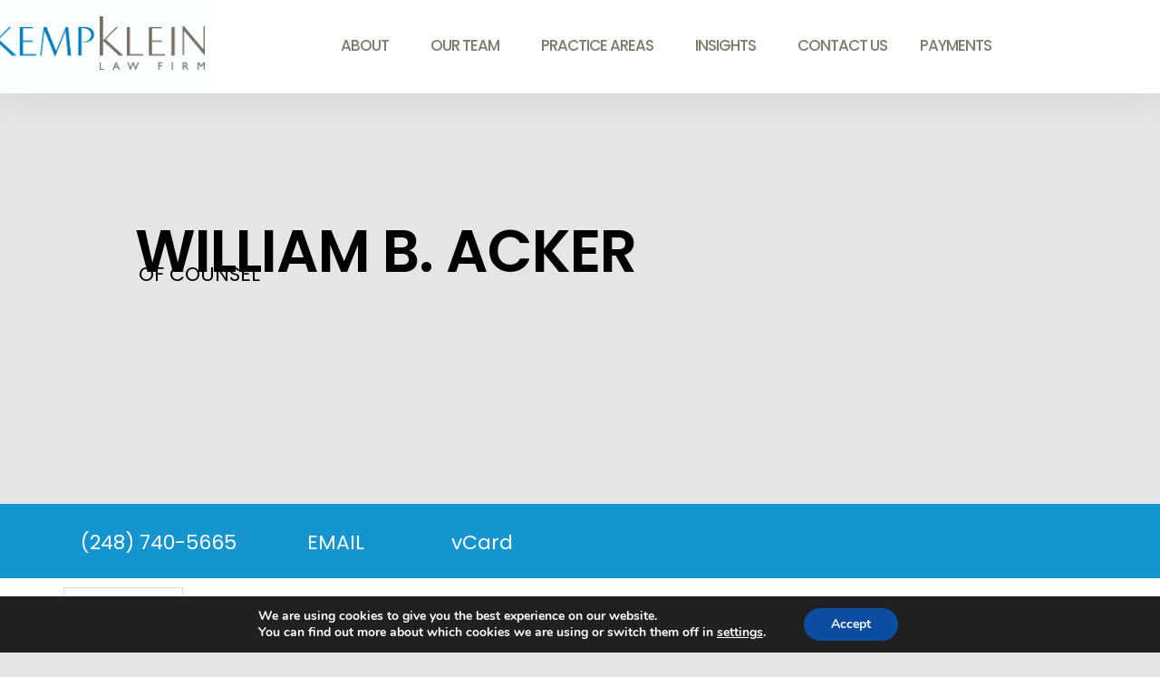

--- FILE ---
content_type: text/html; charset=UTF-8
request_url: https://kkue.com/william-b-acker/
body_size: 233846
content:
<!DOCTYPE html>
<html lang="en-US">
<head>
	<meta charset="UTF-8" />
	<meta name="viewport" content="width=device-width, initial-scale=1" />
	<link rel="profile" href="https://gmpg.org/xfn/11" />
	<link rel="pingback" href="https://kkue.com/xmlrpc.php" />
	<meta name='robots' content='index, follow, max-image-preview:large, max-snippet:-1, max-video-preview:-1' />
	<style>img:is([sizes="auto" i], [sizes^="auto," i]) { contain-intrinsic-size: 3000px 1500px }</style>
	
	<!-- This site is optimized with the Yoast SEO Premium plugin v26.8 (Yoast SEO v26.8) - https://yoast.com/product/yoast-seo-premium-wordpress/ -->
	<title>William B. Acker, (248) 740-5665 - Kemp Klein Law Firm, Troy MI</title>
	<meta name="description" content="Practice areas include: Business and Corporate Planning, Alternative Dispute Resolution, Estate Planning, Mergers and Acquisitions, Probate and Trust Administration, Family Business Planning, and Tax Planning. Contact William at (248) 740-5665." />
	<link rel="canonical" href="https://kkue.com/william-b-acker/" />
	<meta property="og:locale" content="en_US" />
	<meta property="og:type" content="article" />
	<meta property="og:title" content="William Acker - Kemp Klein" />
	<meta property="og:description" content="An expert in business and taxation matters, Mr. Acker has authored numerous articles on tax and estate planning strategies for owners of real property; workouts and debt restructuring; tax deferred like-kind exchanges of property; partnership; state property tax and other tax matters for the Journal of Taxation, and the State Bar of Michigan Real Property Section’s professional journal, The Real Property Review." />
	<meta property="og:url" content="https://kkue.com/william-b-acker/" />
	<meta property="og:site_name" content="Kemp Klein" />
	<meta property="article:publisher" content="https://www.facebook.com/KempKlein" />
	<meta property="article:modified_time" content="2026-01-19T22:04:36+00:00" />
	<meta property="og:image" content="https://kkue.com/wp-content/uploads/2025/04/Copy-of-Copy-of-Copy-of-Copy-of-Copy-of-Copy-of-Copy-of-Edward-M.-Nahhat-5.png" />
	<meta property="og:image:width" content="940" />
	<meta property="og:image:height" content="788" />
	<meta property="og:image:type" content="image/png" />
	<meta name="twitter:card" content="summary_large_image" />
	<meta name="twitter:title" content="William Acker - Kemp Klein" />
	<meta name="twitter:description" content="An expert in business and taxation matters, Mr. Acker has authored numerous articles on tax and estate planning strategies for owners of real property; workouts and debt restructuring; tax deferred like-kind exchanges of property; partnership; state property tax and other tax matters for the Journal of Taxation, and the State Bar of Michigan Real Property Section’s professional journal, The Real Property Review." />
	<meta name="twitter:image" content="https://kkue.com/wp-content/uploads/2025/04/Copy-of-Copy-of-Copy-of-Copy-of-Copy-of-Copy-of-Copy-of-Edward-M.-Nahhat-5.png" />
	<meta name="twitter:site" content="@KempKleinLaw" />
	<meta name="twitter:label1" content="Est. reading time" />
	<meta name="twitter:data1" content="7 minutes" />
	<script type="application/ld+json" class="yoast-schema-graph">{"@context":"https://schema.org","@graph":[{"@type":"WebPage","@id":"https://kkue.com/william-b-acker/","url":"https://kkue.com/william-b-acker/","name":"William B. Acker, (248) 740-5665 - Kemp Klein Law Firm, Troy MI","isPartOf":{"@id":"https://kkue.com/#website"},"primaryImageOfPage":{"@id":"https://kkue.com/william-b-acker/#primaryimage"},"image":{"@id":"https://kkue.com/william-b-acker/#primaryimage"},"thumbnailUrl":"https://kkue.com/wp-content/uploads/2024/11/William-B.-Acker-Headshot-24.png","datePublished":"2023-02-28T19:39:25+00:00","dateModified":"2026-01-19T22:04:36+00:00","description":"Practice areas include: Business and Corporate Planning, Alternative Dispute Resolution, Estate Planning, Mergers and Acquisitions, Probate and Trust Administration, Family Business Planning, and Tax Planning. Contact William at (248) 740-5665.","breadcrumb":{"@id":"https://kkue.com/william-b-acker/#breadcrumb"},"inLanguage":"en-US","potentialAction":[{"@type":"ReadAction","target":["https://kkue.com/william-b-acker/"]}]},{"@type":"ImageObject","inLanguage":"en-US","@id":"https://kkue.com/william-b-acker/#primaryimage","url":"https://kkue.com/wp-content/uploads/2024/11/William-B.-Acker-Headshot-24.png","contentUrl":"https://kkue.com/wp-content/uploads/2024/11/William-B.-Acker-Headshot-24.png","width":940,"height":788},{"@type":"BreadcrumbList","@id":"https://kkue.com/william-b-acker/#breadcrumb","itemListElement":[{"@type":"ListItem","position":1,"name":"Home","item":"https://kkue.com/"},{"@type":"ListItem","position":2,"name":"William Acker"}]},{"@type":"WebSite","@id":"https://kkue.com/#website","url":"https://kkue.com/","name":"Kemp Klein Law Firm","description":"A full-service law firm","publisher":{"@id":"https://kkue.com/#organization"},"alternateName":"KKUE","potentialAction":[{"@type":"SearchAction","target":{"@type":"EntryPoint","urlTemplate":"https://kkue.com/?s={search_term_string}"},"query-input":{"@type":"PropertyValueSpecification","valueRequired":true,"valueName":"search_term_string"}}],"inLanguage":"en-US"},{"@type":["Organization","Place"],"@id":"https://kkue.com/#organization","name":"Kemp Klein Law Firm","alternateName":"Kemp Klein Law Firm","url":"https://kkue.com/","logo":{"@id":"https://kkue.com/william-b-acker/#local-main-organization-logo"},"image":{"@id":"https://kkue.com/william-b-acker/#local-main-organization-logo"},"sameAs":["https://www.facebook.com/KempKlein","https://x.com/KempKleinLaw"],"description":"Kemp Klein is a full-service law firm dedicated to providing a comprehensive range of legal services, for both individuals and businesses, with the highest professional standards of excellence, integrity and efficiency. Located in the beautiful Columbia Center in Troy, Michigan, Kemp Klein has helped businesses, families and individuals since 1969. We have helped guide small businesses and counseled thriving corporations, settled personal disputes and helped families with difficult life decisions and situations.","legalName":"Kemp, Klein, Umphrey, Endelman & May, P.C.","foundingDate":"1969-04-01","numberOfEmployees":{"@type":"QuantitativeValue","minValue":"51","maxValue":"200"},"address":{"@id":"https://kkue.com/william-b-acker/#local-main-place-address"},"telephone":["2485281111"],"openingHoursSpecification":[{"@type":"OpeningHoursSpecification","dayOfWeek":["Monday","Tuesday","Wednesday","Thursday","Friday"],"opens":"08:30","closes":"17:30"},{"@type":"OpeningHoursSpecification","dayOfWeek":["Saturday","Sunday"],"opens":"00:00","closes":"00:00"}],"email":"website.information@kkue.com","faxNumber":"2485285129"},{"@type":"PostalAddress","@id":"https://kkue.com/william-b-acker/#local-main-place-address","streetAddress":"201 W Big Beaver Rd, 600","addressLocality":"Troy","postalCode":"48084","addressRegion":"MI","addressCountry":"US"},{"@type":"ImageObject","inLanguage":"en-US","@id":"https://kkue.com/william-b-acker/#local-main-organization-logo","url":"https://kkue.com/wp-content/uploads/2021/11/transparent-logo.png","contentUrl":"https://kkue.com/wp-content/uploads/2021/11/transparent-logo.png","width":153,"height":56,"caption":"Kemp Klein Law Firm"}]}</script>
	<meta name="geo.placename" content="Troy" />
	<meta name="geo.region" content="United States (US)" />
	<!-- / Yoast SEO Premium plugin. -->


<link rel='dns-prefetch' href='//maxcdn.bootstrapcdn.com' />
<link rel='dns-prefetch' href='//www.googletagmanager.com' />
<link rel="alternate" type="application/rss+xml" title="Kemp Klein &raquo; Feed" href="https://kkue.com/feed/" />
<script>
window._wpemojiSettings = {"baseUrl":"https:\/\/s.w.org\/images\/core\/emoji\/16.0.1\/72x72\/","ext":".png","svgUrl":"https:\/\/s.w.org\/images\/core\/emoji\/16.0.1\/svg\/","svgExt":".svg","source":{"concatemoji":"https:\/\/kkue.com\/wp-includes\/js\/wp-emoji-release.min.js?ver=b5ec6bda175796db2550c675d16f9758"}};
/*! This file is auto-generated */
!function(s,n){var o,i,e;function c(e){try{var t={supportTests:e,timestamp:(new Date).valueOf()};sessionStorage.setItem(o,JSON.stringify(t))}catch(e){}}function p(e,t,n){e.clearRect(0,0,e.canvas.width,e.canvas.height),e.fillText(t,0,0);var t=new Uint32Array(e.getImageData(0,0,e.canvas.width,e.canvas.height).data),a=(e.clearRect(0,0,e.canvas.width,e.canvas.height),e.fillText(n,0,0),new Uint32Array(e.getImageData(0,0,e.canvas.width,e.canvas.height).data));return t.every(function(e,t){return e===a[t]})}function u(e,t){e.clearRect(0,0,e.canvas.width,e.canvas.height),e.fillText(t,0,0);for(var n=e.getImageData(16,16,1,1),a=0;a<n.data.length;a++)if(0!==n.data[a])return!1;return!0}function f(e,t,n,a){switch(t){case"flag":return n(e,"\ud83c\udff3\ufe0f\u200d\u26a7\ufe0f","\ud83c\udff3\ufe0f\u200b\u26a7\ufe0f")?!1:!n(e,"\ud83c\udde8\ud83c\uddf6","\ud83c\udde8\u200b\ud83c\uddf6")&&!n(e,"\ud83c\udff4\udb40\udc67\udb40\udc62\udb40\udc65\udb40\udc6e\udb40\udc67\udb40\udc7f","\ud83c\udff4\u200b\udb40\udc67\u200b\udb40\udc62\u200b\udb40\udc65\u200b\udb40\udc6e\u200b\udb40\udc67\u200b\udb40\udc7f");case"emoji":return!a(e,"\ud83e\udedf")}return!1}function g(e,t,n,a){var r="undefined"!=typeof WorkerGlobalScope&&self instanceof WorkerGlobalScope?new OffscreenCanvas(300,150):s.createElement("canvas"),o=r.getContext("2d",{willReadFrequently:!0}),i=(o.textBaseline="top",o.font="600 32px Arial",{});return e.forEach(function(e){i[e]=t(o,e,n,a)}),i}function t(e){var t=s.createElement("script");t.src=e,t.defer=!0,s.head.appendChild(t)}"undefined"!=typeof Promise&&(o="wpEmojiSettingsSupports",i=["flag","emoji"],n.supports={everything:!0,everythingExceptFlag:!0},e=new Promise(function(e){s.addEventListener("DOMContentLoaded",e,{once:!0})}),new Promise(function(t){var n=function(){try{var e=JSON.parse(sessionStorage.getItem(o));if("object"==typeof e&&"number"==typeof e.timestamp&&(new Date).valueOf()<e.timestamp+604800&&"object"==typeof e.supportTests)return e.supportTests}catch(e){}return null}();if(!n){if("undefined"!=typeof Worker&&"undefined"!=typeof OffscreenCanvas&&"undefined"!=typeof URL&&URL.createObjectURL&&"undefined"!=typeof Blob)try{var e="postMessage("+g.toString()+"("+[JSON.stringify(i),f.toString(),p.toString(),u.toString()].join(",")+"));",a=new Blob([e],{type:"text/javascript"}),r=new Worker(URL.createObjectURL(a),{name:"wpTestEmojiSupports"});return void(r.onmessage=function(e){c(n=e.data),r.terminate(),t(n)})}catch(e){}c(n=g(i,f,p,u))}t(n)}).then(function(e){for(var t in e)n.supports[t]=e[t],n.supports.everything=n.supports.everything&&n.supports[t],"flag"!==t&&(n.supports.everythingExceptFlag=n.supports.everythingExceptFlag&&n.supports[t]);n.supports.everythingExceptFlag=n.supports.everythingExceptFlag&&!n.supports.flag,n.DOMReady=!1,n.readyCallback=function(){n.DOMReady=!0}}).then(function(){return e}).then(function(){var e;n.supports.everything||(n.readyCallback(),(e=n.source||{}).concatemoji?t(e.concatemoji):e.wpemoji&&e.twemoji&&(t(e.twemoji),t(e.wpemoji)))}))}((window,document),window._wpemojiSettings);
</script>
<link rel='stylesheet' id='hfe-widgets-style-css' href='https://kkue.com/wp-content/plugins/header-footer-elementor/inc/widgets-css/frontend.css?ver=2.8.2' media='all' />
<style id='wp-emoji-styles-inline-css'>

	img.wp-smiley, img.emoji {
		display: inline !important;
		border: none !important;
		box-shadow: none !important;
		height: 1em !important;
		width: 1em !important;
		margin: 0 0.07em !important;
		vertical-align: -0.1em !important;
		background: none !important;
		padding: 0 !important;
	}
</style>
<style id='classic-theme-styles-inline-css'>
/*! This file is auto-generated */
.wp-block-button__link{color:#fff;background-color:#32373c;border-radius:9999px;box-shadow:none;text-decoration:none;padding:calc(.667em + 2px) calc(1.333em + 2px);font-size:1.125em}.wp-block-file__button{background:#32373c;color:#fff;text-decoration:none}
</style>
<style id='global-styles-inline-css'>
:root{--wp--preset--aspect-ratio--square: 1;--wp--preset--aspect-ratio--4-3: 4/3;--wp--preset--aspect-ratio--3-4: 3/4;--wp--preset--aspect-ratio--3-2: 3/2;--wp--preset--aspect-ratio--2-3: 2/3;--wp--preset--aspect-ratio--16-9: 16/9;--wp--preset--aspect-ratio--9-16: 9/16;--wp--preset--color--black: #000000;--wp--preset--color--cyan-bluish-gray: #abb8c3;--wp--preset--color--white: #ffffff;--wp--preset--color--pale-pink: #f78da7;--wp--preset--color--vivid-red: #cf2e2e;--wp--preset--color--luminous-vivid-orange: #ff6900;--wp--preset--color--luminous-vivid-amber: #fcb900;--wp--preset--color--light-green-cyan: #7bdcb5;--wp--preset--color--vivid-green-cyan: #00d084;--wp--preset--color--pale-cyan-blue: #8ed1fc;--wp--preset--color--vivid-cyan-blue: #0693e3;--wp--preset--color--vivid-purple: #9b51e0;--wp--preset--gradient--vivid-cyan-blue-to-vivid-purple: linear-gradient(135deg,rgba(6,147,227,1) 0%,rgb(155,81,224) 100%);--wp--preset--gradient--light-green-cyan-to-vivid-green-cyan: linear-gradient(135deg,rgb(122,220,180) 0%,rgb(0,208,130) 100%);--wp--preset--gradient--luminous-vivid-amber-to-luminous-vivid-orange: linear-gradient(135deg,rgba(252,185,0,1) 0%,rgba(255,105,0,1) 100%);--wp--preset--gradient--luminous-vivid-orange-to-vivid-red: linear-gradient(135deg,rgba(255,105,0,1) 0%,rgb(207,46,46) 100%);--wp--preset--gradient--very-light-gray-to-cyan-bluish-gray: linear-gradient(135deg,rgb(238,238,238) 0%,rgb(169,184,195) 100%);--wp--preset--gradient--cool-to-warm-spectrum: linear-gradient(135deg,rgb(74,234,220) 0%,rgb(151,120,209) 20%,rgb(207,42,186) 40%,rgb(238,44,130) 60%,rgb(251,105,98) 80%,rgb(254,248,76) 100%);--wp--preset--gradient--blush-light-purple: linear-gradient(135deg,rgb(255,206,236) 0%,rgb(152,150,240) 100%);--wp--preset--gradient--blush-bordeaux: linear-gradient(135deg,rgb(254,205,165) 0%,rgb(254,45,45) 50%,rgb(107,0,62) 100%);--wp--preset--gradient--luminous-dusk: linear-gradient(135deg,rgb(255,203,112) 0%,rgb(199,81,192) 50%,rgb(65,88,208) 100%);--wp--preset--gradient--pale-ocean: linear-gradient(135deg,rgb(255,245,203) 0%,rgb(182,227,212) 50%,rgb(51,167,181) 100%);--wp--preset--gradient--electric-grass: linear-gradient(135deg,rgb(202,248,128) 0%,rgb(113,206,126) 100%);--wp--preset--gradient--midnight: linear-gradient(135deg,rgb(2,3,129) 0%,rgb(40,116,252) 100%);--wp--preset--font-size--small: 13px;--wp--preset--font-size--medium: 20px;--wp--preset--font-size--large: 36px;--wp--preset--font-size--x-large: 42px;--wp--preset--spacing--20: 0.44rem;--wp--preset--spacing--30: 0.67rem;--wp--preset--spacing--40: 1rem;--wp--preset--spacing--50: 1.5rem;--wp--preset--spacing--60: 2.25rem;--wp--preset--spacing--70: 3.38rem;--wp--preset--spacing--80: 5.06rem;--wp--preset--shadow--natural: 6px 6px 9px rgba(0, 0, 0, 0.2);--wp--preset--shadow--deep: 12px 12px 50px rgba(0, 0, 0, 0.4);--wp--preset--shadow--sharp: 6px 6px 0px rgba(0, 0, 0, 0.2);--wp--preset--shadow--outlined: 6px 6px 0px -3px rgba(255, 255, 255, 1), 6px 6px rgba(0, 0, 0, 1);--wp--preset--shadow--crisp: 6px 6px 0px rgba(0, 0, 0, 1);}:where(.is-layout-flex){gap: 0.5em;}:where(.is-layout-grid){gap: 0.5em;}body .is-layout-flex{display: flex;}.is-layout-flex{flex-wrap: wrap;align-items: center;}.is-layout-flex > :is(*, div){margin: 0;}body .is-layout-grid{display: grid;}.is-layout-grid > :is(*, div){margin: 0;}:where(.wp-block-columns.is-layout-flex){gap: 2em;}:where(.wp-block-columns.is-layout-grid){gap: 2em;}:where(.wp-block-post-template.is-layout-flex){gap: 1.25em;}:where(.wp-block-post-template.is-layout-grid){gap: 1.25em;}.has-black-color{color: var(--wp--preset--color--black) !important;}.has-cyan-bluish-gray-color{color: var(--wp--preset--color--cyan-bluish-gray) !important;}.has-white-color{color: var(--wp--preset--color--white) !important;}.has-pale-pink-color{color: var(--wp--preset--color--pale-pink) !important;}.has-vivid-red-color{color: var(--wp--preset--color--vivid-red) !important;}.has-luminous-vivid-orange-color{color: var(--wp--preset--color--luminous-vivid-orange) !important;}.has-luminous-vivid-amber-color{color: var(--wp--preset--color--luminous-vivid-amber) !important;}.has-light-green-cyan-color{color: var(--wp--preset--color--light-green-cyan) !important;}.has-vivid-green-cyan-color{color: var(--wp--preset--color--vivid-green-cyan) !important;}.has-pale-cyan-blue-color{color: var(--wp--preset--color--pale-cyan-blue) !important;}.has-vivid-cyan-blue-color{color: var(--wp--preset--color--vivid-cyan-blue) !important;}.has-vivid-purple-color{color: var(--wp--preset--color--vivid-purple) !important;}.has-black-background-color{background-color: var(--wp--preset--color--black) !important;}.has-cyan-bluish-gray-background-color{background-color: var(--wp--preset--color--cyan-bluish-gray) !important;}.has-white-background-color{background-color: var(--wp--preset--color--white) !important;}.has-pale-pink-background-color{background-color: var(--wp--preset--color--pale-pink) !important;}.has-vivid-red-background-color{background-color: var(--wp--preset--color--vivid-red) !important;}.has-luminous-vivid-orange-background-color{background-color: var(--wp--preset--color--luminous-vivid-orange) !important;}.has-luminous-vivid-amber-background-color{background-color: var(--wp--preset--color--luminous-vivid-amber) !important;}.has-light-green-cyan-background-color{background-color: var(--wp--preset--color--light-green-cyan) !important;}.has-vivid-green-cyan-background-color{background-color: var(--wp--preset--color--vivid-green-cyan) !important;}.has-pale-cyan-blue-background-color{background-color: var(--wp--preset--color--pale-cyan-blue) !important;}.has-vivid-cyan-blue-background-color{background-color: var(--wp--preset--color--vivid-cyan-blue) !important;}.has-vivid-purple-background-color{background-color: var(--wp--preset--color--vivid-purple) !important;}.has-black-border-color{border-color: var(--wp--preset--color--black) !important;}.has-cyan-bluish-gray-border-color{border-color: var(--wp--preset--color--cyan-bluish-gray) !important;}.has-white-border-color{border-color: var(--wp--preset--color--white) !important;}.has-pale-pink-border-color{border-color: var(--wp--preset--color--pale-pink) !important;}.has-vivid-red-border-color{border-color: var(--wp--preset--color--vivid-red) !important;}.has-luminous-vivid-orange-border-color{border-color: var(--wp--preset--color--luminous-vivid-orange) !important;}.has-luminous-vivid-amber-border-color{border-color: var(--wp--preset--color--luminous-vivid-amber) !important;}.has-light-green-cyan-border-color{border-color: var(--wp--preset--color--light-green-cyan) !important;}.has-vivid-green-cyan-border-color{border-color: var(--wp--preset--color--vivid-green-cyan) !important;}.has-pale-cyan-blue-border-color{border-color: var(--wp--preset--color--pale-cyan-blue) !important;}.has-vivid-cyan-blue-border-color{border-color: var(--wp--preset--color--vivid-cyan-blue) !important;}.has-vivid-purple-border-color{border-color: var(--wp--preset--color--vivid-purple) !important;}.has-vivid-cyan-blue-to-vivid-purple-gradient-background{background: var(--wp--preset--gradient--vivid-cyan-blue-to-vivid-purple) !important;}.has-light-green-cyan-to-vivid-green-cyan-gradient-background{background: var(--wp--preset--gradient--light-green-cyan-to-vivid-green-cyan) !important;}.has-luminous-vivid-amber-to-luminous-vivid-orange-gradient-background{background: var(--wp--preset--gradient--luminous-vivid-amber-to-luminous-vivid-orange) !important;}.has-luminous-vivid-orange-to-vivid-red-gradient-background{background: var(--wp--preset--gradient--luminous-vivid-orange-to-vivid-red) !important;}.has-very-light-gray-to-cyan-bluish-gray-gradient-background{background: var(--wp--preset--gradient--very-light-gray-to-cyan-bluish-gray) !important;}.has-cool-to-warm-spectrum-gradient-background{background: var(--wp--preset--gradient--cool-to-warm-spectrum) !important;}.has-blush-light-purple-gradient-background{background: var(--wp--preset--gradient--blush-light-purple) !important;}.has-blush-bordeaux-gradient-background{background: var(--wp--preset--gradient--blush-bordeaux) !important;}.has-luminous-dusk-gradient-background{background: var(--wp--preset--gradient--luminous-dusk) !important;}.has-pale-ocean-gradient-background{background: var(--wp--preset--gradient--pale-ocean) !important;}.has-electric-grass-gradient-background{background: var(--wp--preset--gradient--electric-grass) !important;}.has-midnight-gradient-background{background: var(--wp--preset--gradient--midnight) !important;}.has-small-font-size{font-size: var(--wp--preset--font-size--small) !important;}.has-medium-font-size{font-size: var(--wp--preset--font-size--medium) !important;}.has-large-font-size{font-size: var(--wp--preset--font-size--large) !important;}.has-x-large-font-size{font-size: var(--wp--preset--font-size--x-large) !important;}
:where(.wp-block-post-template.is-layout-flex){gap: 1.25em;}:where(.wp-block-post-template.is-layout-grid){gap: 1.25em;}
:where(.wp-block-columns.is-layout-flex){gap: 2em;}:where(.wp-block-columns.is-layout-grid){gap: 2em;}
:root :where(.wp-block-pullquote){font-size: 1.5em;line-height: 1.6;}
</style>
<link rel='stylesheet' id='contact-form-7-css' href='https://kkue.com/wp-content/plugins/contact-form-7/includes/css/styles.css?ver=6.1.4' media='all' />
<link rel='stylesheet' id='pvfw-modaal-css' href='https://kkue.com/wp-content/plugins/pdf-viewer-for-wordpress/tnc-resources/modaal.min.css?ver=12.5.5' media='all' />
<link rel='stylesheet' id='wp-components-css' href='https://kkue.com/wp-includes/css/dist/components/style.min.css?ver=b5ec6bda175796db2550c675d16f9758' media='all' />
<link rel='stylesheet' id='godaddy-styles-css' href='https://kkue.com/wp-content/mu-plugins/vendor/wpex/godaddy-launch/includes/Dependencies/GoDaddy/Styles/build/latest.css?ver=2.0.2' media='all' />
<link rel='stylesheet' id='hfe-style-css' href='https://kkue.com/wp-content/plugins/header-footer-elementor/assets/css/header-footer-elementor.css?ver=2.8.2' media='all' />
<link rel='stylesheet' id='elementor-frontend-css' href='https://kkue.com/wp-content/plugins/elementor/assets/css/frontend.min.css?ver=3.34.2' media='all' />
<link rel='stylesheet' id='eael-general-css' href='https://kkue.com/wp-content/plugins/essential-addons-for-elementor-lite/assets/front-end/css/view/general.min.css?ver=6.5.8' media='all' />
<link rel='stylesheet' id='eael-17960-css' href='https://kkue.com/wp-content/uploads/essential-addons-elementor/eael-17960.css?ver=1768842276' media='all' />
<link rel='stylesheet' id='elementor-icons-css' href='https://kkue.com/wp-content/plugins/elementor/assets/lib/eicons/css/elementor-icons.min.css?ver=5.46.0' media='all' />
<style id='elementor-icons-inline-css'>

		.elementor-add-new-section .elementor-add-templately-promo-button{
            background-color: #5d4fff !important;
            background-image: url(https://kkue.com/wp-content/plugins/essential-addons-for-elementor-lite/assets/admin/images/templately/logo-icon.svg);
            background-repeat: no-repeat;
            background-position: center center;
            position: relative;
        }
        
		.elementor-add-new-section .elementor-add-templately-promo-button > i{
            height: 12px;
        }
        
        body .elementor-add-new-section .elementor-add-section-area-button {
            margin-left: 0;
        }

		.elementor-add-new-section .elementor-add-templately-promo-button{
            background-color: #5d4fff !important;
            background-image: url(https://kkue.com/wp-content/plugins/essential-addons-for-elementor-lite/assets/admin/images/templately/logo-icon.svg);
            background-repeat: no-repeat;
            background-position: center center;
            position: relative;
        }
        
		.elementor-add-new-section .elementor-add-templately-promo-button > i{
            height: 12px;
        }
        
        body .elementor-add-new-section .elementor-add-section-area-button {
            margin-left: 0;
        }
</style>
<link rel='stylesheet' id='elementor-post-7-css' href='https://kkue.com/wp-content/uploads/elementor/css/post-7.css?ver=1769216696' media='all' />
<link rel='stylesheet' id='widget-heading-css' href='https://kkue.com/wp-content/plugins/elementor/assets/css/widget-heading.min.css?ver=3.34.2' media='all' />
<link rel='stylesheet' id='swiper-css' href='https://kkue.com/wp-content/plugins/elementor/assets/lib/swiper/v8/css/swiper.min.css?ver=8.4.5' media='all' />
<link rel='stylesheet' id='e-swiper-css' href='https://kkue.com/wp-content/plugins/elementor/assets/css/conditionals/e-swiper.min.css?ver=3.34.2' media='all' />
<link rel='stylesheet' id='widget-tabs-css' href='https://kkue.com/wp-content/plugins/elementor/assets/css/widget-tabs.min.css?ver=3.34.2' media='all' />
<link rel='stylesheet' id='elementor-post-17960-css' href='https://kkue.com/wp-content/uploads/elementor/css/post-17960.css?ver=1769246810' media='all' />
<link rel='stylesheet' id='elementor-post-83-css' href='https://kkue.com/wp-content/uploads/elementor/css/post-83.css?ver=1769216697' media='all' />
<link rel='stylesheet' id='simplar-style-css' href='https://kkue.com/wp-content/themes/simplar/style.css?ver=1.0.0' media='all' />
<link rel='stylesheet' id='bootstrap-css' href='//maxcdn.bootstrapcdn.com/bootstrap/3.3.7/css/bootstrap.min.css?ver=b5ec6bda175796db2550c675d16f9758' media='all' />
<link rel='stylesheet' id='widget-nav-menu-css' href='https://kkue.com/wp-content/plugins/elementor-pro/assets/css/widget-nav-menu.min.css?ver=3.34.2' media='all' />
<link rel='stylesheet' id='e-sticky-css' href='https://kkue.com/wp-content/plugins/elementor-pro/assets/css/modules/sticky.min.css?ver=3.34.2' media='all' />
<link rel='stylesheet' id='elementor-post-4536-css' href='https://kkue.com/wp-content/uploads/elementor/css/post-4536.css?ver=1769216697' media='all' />
<link rel='stylesheet' id='searchwp-forms-css' href='https://kkue.com/wp-content/plugins/searchwp/assets/css/frontend/search-forms.css?ver=4.3.13' media='all' />
<link rel='stylesheet' id='hfe-elementor-icons-css' href='https://kkue.com/wp-content/plugins/elementor/assets/lib/eicons/css/elementor-icons.min.css?ver=5.34.0' media='all' />
<link rel='stylesheet' id='hfe-icons-list-css' href='https://kkue.com/wp-content/plugins/elementor/assets/css/widget-icon-list.min.css?ver=3.24.3' media='all' />
<link rel='stylesheet' id='hfe-social-icons-css' href='https://kkue.com/wp-content/plugins/elementor/assets/css/widget-social-icons.min.css?ver=3.24.0' media='all' />
<link rel='stylesheet' id='hfe-social-share-icons-brands-css' href='https://kkue.com/wp-content/plugins/elementor/assets/lib/font-awesome/css/brands.css?ver=5.15.3' media='all' />
<link rel='stylesheet' id='hfe-social-share-icons-fontawesome-css' href='https://kkue.com/wp-content/plugins/elementor/assets/lib/font-awesome/css/fontawesome.css?ver=5.15.3' media='all' />
<link rel='stylesheet' id='hfe-nav-menu-icons-css' href='https://kkue.com/wp-content/plugins/elementor/assets/lib/font-awesome/css/solid.css?ver=5.15.3' media='all' />
<link rel='stylesheet' id='hfe-widget-blockquote-css' href='https://kkue.com/wp-content/plugins/elementor-pro/assets/css/widget-blockquote.min.css?ver=3.25.0' media='all' />
<link rel='stylesheet' id='hfe-mega-menu-css' href='https://kkue.com/wp-content/plugins/elementor-pro/assets/css/widget-mega-menu.min.css?ver=3.26.2' media='all' />
<link rel='stylesheet' id='hfe-nav-menu-widget-css' href='https://kkue.com/wp-content/plugins/elementor-pro/assets/css/widget-nav-menu.min.css?ver=3.26.0' media='all' />
<link rel='stylesheet' id='abcfsl-staff-list-css' href='https://kkue.com/wp-content/plugins/abcfolio-staff-list-pro/css/staff-list.css?ver=4.0.0' media='all' />
<link rel='stylesheet' id='abcf_staff_list_search-css' href='https://kkue.com/wp-content/plugins/abcfolio-staff-list-search/css/staff-list-search.css?ver=1.2.2' media='all' />
<link rel='stylesheet' id='font-awesome-5-all-css' href='https://kkue.com/wp-content/plugins/elementor/assets/lib/font-awesome/css/all.min.css?ver=6.5.8' media='all' />
<link rel='stylesheet' id='font-awesome-4-shim-css' href='https://kkue.com/wp-content/plugins/elementor/assets/lib/font-awesome/css/v4-shims.min.css?ver=6.5.8' media='all' />
<link rel='stylesheet' id='moove_gdpr_frontend-css' href='https://kkue.com/wp-content/plugins/gdpr-cookie-compliance/dist/styles/gdpr-main.css?ver=5.0.9' media='all' />
<style id='moove_gdpr_frontend-inline-css'>
#moove_gdpr_cookie_modal,#moove_gdpr_cookie_info_bar,.gdpr_cookie_settings_shortcode_content{font-family:&#039;Nunito&#039;,sans-serif}#moove_gdpr_save_popup_settings_button{background-color:#373737;color:#fff}#moove_gdpr_save_popup_settings_button:hover{background-color:#000}#moove_gdpr_cookie_info_bar .moove-gdpr-info-bar-container .moove-gdpr-info-bar-content a.mgbutton,#moove_gdpr_cookie_info_bar .moove-gdpr-info-bar-container .moove-gdpr-info-bar-content button.mgbutton{background-color:#0C4DA2}#moove_gdpr_cookie_modal .moove-gdpr-modal-content .moove-gdpr-modal-footer-content .moove-gdpr-button-holder a.mgbutton,#moove_gdpr_cookie_modal .moove-gdpr-modal-content .moove-gdpr-modal-footer-content .moove-gdpr-button-holder button.mgbutton,.gdpr_cookie_settings_shortcode_content .gdpr-shr-button.button-green{background-color:#0C4DA2;border-color:#0C4DA2}#moove_gdpr_cookie_modal .moove-gdpr-modal-content .moove-gdpr-modal-footer-content .moove-gdpr-button-holder a.mgbutton:hover,#moove_gdpr_cookie_modal .moove-gdpr-modal-content .moove-gdpr-modal-footer-content .moove-gdpr-button-holder button.mgbutton:hover,.gdpr_cookie_settings_shortcode_content .gdpr-shr-button.button-green:hover{background-color:#fff;color:#0C4DA2}#moove_gdpr_cookie_modal .moove-gdpr-modal-content .moove-gdpr-modal-close i,#moove_gdpr_cookie_modal .moove-gdpr-modal-content .moove-gdpr-modal-close span.gdpr-icon{background-color:#0C4DA2;border:1px solid #0C4DA2}#moove_gdpr_cookie_info_bar span.moove-gdpr-infobar-allow-all.focus-g,#moove_gdpr_cookie_info_bar span.moove-gdpr-infobar-allow-all:focus,#moove_gdpr_cookie_info_bar button.moove-gdpr-infobar-allow-all.focus-g,#moove_gdpr_cookie_info_bar button.moove-gdpr-infobar-allow-all:focus,#moove_gdpr_cookie_info_bar span.moove-gdpr-infobar-reject-btn.focus-g,#moove_gdpr_cookie_info_bar span.moove-gdpr-infobar-reject-btn:focus,#moove_gdpr_cookie_info_bar button.moove-gdpr-infobar-reject-btn.focus-g,#moove_gdpr_cookie_info_bar button.moove-gdpr-infobar-reject-btn:focus,#moove_gdpr_cookie_info_bar span.change-settings-button.focus-g,#moove_gdpr_cookie_info_bar span.change-settings-button:focus,#moove_gdpr_cookie_info_bar button.change-settings-button.focus-g,#moove_gdpr_cookie_info_bar button.change-settings-button:focus{-webkit-box-shadow:0 0 1px 3px #0C4DA2;-moz-box-shadow:0 0 1px 3px #0C4DA2;box-shadow:0 0 1px 3px #0C4DA2}#moove_gdpr_cookie_modal .moove-gdpr-modal-content .moove-gdpr-modal-close i:hover,#moove_gdpr_cookie_modal .moove-gdpr-modal-content .moove-gdpr-modal-close span.gdpr-icon:hover,#moove_gdpr_cookie_info_bar span[data-href]>u.change-settings-button{color:#0C4DA2}#moove_gdpr_cookie_modal .moove-gdpr-modal-content .moove-gdpr-modal-left-content #moove-gdpr-menu li.menu-item-selected a span.gdpr-icon,#moove_gdpr_cookie_modal .moove-gdpr-modal-content .moove-gdpr-modal-left-content #moove-gdpr-menu li.menu-item-selected button span.gdpr-icon{color:inherit}#moove_gdpr_cookie_modal .moove-gdpr-modal-content .moove-gdpr-modal-left-content #moove-gdpr-menu li a span.gdpr-icon,#moove_gdpr_cookie_modal .moove-gdpr-modal-content .moove-gdpr-modal-left-content #moove-gdpr-menu li button span.gdpr-icon{color:inherit}#moove_gdpr_cookie_modal .gdpr-acc-link{line-height:0;font-size:0;color:transparent;position:absolute}#moove_gdpr_cookie_modal .moove-gdpr-modal-content .moove-gdpr-modal-close:hover i,#moove_gdpr_cookie_modal .moove-gdpr-modal-content .moove-gdpr-modal-left-content #moove-gdpr-menu li a,#moove_gdpr_cookie_modal .moove-gdpr-modal-content .moove-gdpr-modal-left-content #moove-gdpr-menu li button,#moove_gdpr_cookie_modal .moove-gdpr-modal-content .moove-gdpr-modal-left-content #moove-gdpr-menu li button i,#moove_gdpr_cookie_modal .moove-gdpr-modal-content .moove-gdpr-modal-left-content #moove-gdpr-menu li a i,#moove_gdpr_cookie_modal .moove-gdpr-modal-content .moove-gdpr-tab-main .moove-gdpr-tab-main-content a:hover,#moove_gdpr_cookie_info_bar.moove-gdpr-dark-scheme .moove-gdpr-info-bar-container .moove-gdpr-info-bar-content a.mgbutton:hover,#moove_gdpr_cookie_info_bar.moove-gdpr-dark-scheme .moove-gdpr-info-bar-container .moove-gdpr-info-bar-content button.mgbutton:hover,#moove_gdpr_cookie_info_bar.moove-gdpr-dark-scheme .moove-gdpr-info-bar-container .moove-gdpr-info-bar-content a:hover,#moove_gdpr_cookie_info_bar.moove-gdpr-dark-scheme .moove-gdpr-info-bar-container .moove-gdpr-info-bar-content button:hover,#moove_gdpr_cookie_info_bar.moove-gdpr-dark-scheme .moove-gdpr-info-bar-container .moove-gdpr-info-bar-content span.change-settings-button:hover,#moove_gdpr_cookie_info_bar.moove-gdpr-dark-scheme .moove-gdpr-info-bar-container .moove-gdpr-info-bar-content button.change-settings-button:hover,#moove_gdpr_cookie_info_bar.moove-gdpr-dark-scheme .moove-gdpr-info-bar-container .moove-gdpr-info-bar-content u.change-settings-button:hover,#moove_gdpr_cookie_info_bar span[data-href]>u.change-settings-button,#moove_gdpr_cookie_info_bar.moove-gdpr-dark-scheme .moove-gdpr-info-bar-container .moove-gdpr-info-bar-content a.mgbutton.focus-g,#moove_gdpr_cookie_info_bar.moove-gdpr-dark-scheme .moove-gdpr-info-bar-container .moove-gdpr-info-bar-content button.mgbutton.focus-g,#moove_gdpr_cookie_info_bar.moove-gdpr-dark-scheme .moove-gdpr-info-bar-container .moove-gdpr-info-bar-content a.focus-g,#moove_gdpr_cookie_info_bar.moove-gdpr-dark-scheme .moove-gdpr-info-bar-container .moove-gdpr-info-bar-content button.focus-g,#moove_gdpr_cookie_info_bar.moove-gdpr-dark-scheme .moove-gdpr-info-bar-container .moove-gdpr-info-bar-content a.mgbutton:focus,#moove_gdpr_cookie_info_bar.moove-gdpr-dark-scheme .moove-gdpr-info-bar-container .moove-gdpr-info-bar-content button.mgbutton:focus,#moove_gdpr_cookie_info_bar.moove-gdpr-dark-scheme .moove-gdpr-info-bar-container .moove-gdpr-info-bar-content a:focus,#moove_gdpr_cookie_info_bar.moove-gdpr-dark-scheme .moove-gdpr-info-bar-container .moove-gdpr-info-bar-content button:focus,#moove_gdpr_cookie_info_bar.moove-gdpr-dark-scheme .moove-gdpr-info-bar-container .moove-gdpr-info-bar-content span.change-settings-button.focus-g,span.change-settings-button:focus,button.change-settings-button.focus-g,button.change-settings-button:focus,#moove_gdpr_cookie_info_bar.moove-gdpr-dark-scheme .moove-gdpr-info-bar-container .moove-gdpr-info-bar-content u.change-settings-button.focus-g,#moove_gdpr_cookie_info_bar.moove-gdpr-dark-scheme .moove-gdpr-info-bar-container .moove-gdpr-info-bar-content u.change-settings-button:focus{color:#0C4DA2}#moove_gdpr_cookie_modal .moove-gdpr-branding.focus-g span,#moove_gdpr_cookie_modal .moove-gdpr-modal-content .moove-gdpr-tab-main a.focus-g,#moove_gdpr_cookie_modal .moove-gdpr-modal-content .moove-gdpr-tab-main .gdpr-cd-details-toggle.focus-g{color:#0C4DA2}#moove_gdpr_cookie_modal.gdpr_lightbox-hide{display:none}
</style>
<link rel='stylesheet' id='bdt-uikit-css' href='https://kkue.com/wp-content/plugins/bdthemes-prime-slider-lite/assets/css/bdt-uikit.css?ver=3.21.7' media='all' />
<link rel='stylesheet' id='prime-slider-site-css' href='https://kkue.com/wp-content/plugins/bdthemes-prime-slider-lite/assets/css/prime-slider-site.css?ver=4.1.3' media='all' />
<link rel='stylesheet' id='elementor-gf-local-poppins-css' href='https://kkue.com/wp-content/uploads/elementor/google-fonts/css/poppins.css?ver=1742237099' media='all' />
<link rel='stylesheet' id='elementor-gf-local-palanquin-css' href='https://kkue.com/wp-content/uploads/elementor/google-fonts/css/palanquin.css?ver=1742237101' media='all' />
<link rel='stylesheet' id='elementor-gf-local-roboto-css' href='https://kkue.com/wp-content/uploads/elementor/google-fonts/css/roboto.css?ver=1742237121' media='all' />
<link rel='stylesheet' id='elementor-icons-shared-0-css' href='https://kkue.com/wp-content/plugins/elementor/assets/lib/font-awesome/css/fontawesome.min.css?ver=5.15.3' media='all' />
<link rel='stylesheet' id='elementor-icons-fa-brands-css' href='https://kkue.com/wp-content/plugins/elementor/assets/lib/font-awesome/css/brands.min.css?ver=5.15.3' media='all' />
<script src="https://kkue.com/wp-includes/js/jquery/jquery.min.js?ver=3.7.1" id="jquery-core-js"></script>
<script src="https://kkue.com/wp-includes/js/jquery/jquery-migrate.min.js?ver=3.4.1" id="jquery-migrate-js"></script>
<script id="jquery-js-after">
!function($){"use strict";$(document).ready(function(){$(this).scrollTop()>100&&$(".hfe-scroll-to-top-wrap").removeClass("hfe-scroll-to-top-hide"),$(window).scroll(function(){$(this).scrollTop()<100?$(".hfe-scroll-to-top-wrap").fadeOut(300):$(".hfe-scroll-to-top-wrap").fadeIn(300)}),$(".hfe-scroll-to-top-wrap").on("click",function(){$("html, body").animate({scrollTop:0},300);return!1})})}(jQuery);
!function($){'use strict';$(document).ready(function(){var bar=$('.hfe-reading-progress-bar');if(!bar.length)return;$(window).on('scroll',function(){var s=$(window).scrollTop(),d=$(document).height()-$(window).height(),p=d? s/d*100:0;bar.css('width',p+'%')});});}(jQuery);
</script>
<script src="//maxcdn.bootstrapcdn.com/bootstrap/3.3.7/js/bootstrap.min.js?ver=1" id="bootstrap-js-js"></script>

<!-- Google tag (gtag.js) snippet added by Site Kit -->
<!-- Google Analytics snippet added by Site Kit -->
<script src="https://www.googletagmanager.com/gtag/js?id=G-PTNFQV6WR2" id="google_gtagjs-js" async></script>
<script id="google_gtagjs-js-after">
window.dataLayer = window.dataLayer || [];function gtag(){dataLayer.push(arguments);}
gtag("set","linker",{"domains":["kkue.com"]});
gtag("js", new Date());
gtag("set", "developer_id.dZTNiMT", true);
gtag("config", "G-PTNFQV6WR2");
</script>
<script src="https://kkue.com/wp-content/plugins/bdthemes-prime-slider-lite/assets/js/bdt-uikit.min.js?ver=3.21.7" id="bdt-uikit-js"></script>
<link rel="https://api.w.org/" href="https://kkue.com/wp-json/" /><link rel="alternate" title="JSON" type="application/json" href="https://kkue.com/wp-json/wp/v2/pages/17960" /><link rel="EditURI" type="application/rsd+xml" title="RSD" href="https://kkue.com/xmlrpc.php?rsd" />
<link rel="alternate" title="oEmbed (JSON)" type="application/json+oembed" href="https://kkue.com/wp-json/oembed/1.0/embed?url=https%3A%2F%2Fkkue.com%2Fwilliam-b-acker%2F" />
<link rel="alternate" title="oEmbed (XML)" type="text/xml+oembed" href="https://kkue.com/wp-json/oembed/1.0/embed?url=https%3A%2F%2Fkkue.com%2Fwilliam-b-acker%2F&#038;format=xml" />
<meta name="generator" content="Site Kit by Google 1.170.0" /><style id="mystickymenu" type="text/css">#mysticky-nav { width:100%; position: static; height: auto !important; }#mysticky-nav.wrapfixed { position:fixed; left: 0px; margin-top:0px;  z-index: 99990; -webkit-transition: 0.3s; -moz-transition: 0.3s; -o-transition: 0.3s; transition: 0.3s; -ms-filter:"progid:DXImageTransform.Microsoft.Alpha(Opacity=90)"; filter: alpha(opacity=90); opacity:0.9; background-color: #f7f5e7;}#mysticky-nav.wrapfixed .myfixed{ background-color: #f7f5e7; position: relative;top: auto;left: auto;right: auto;}#mysticky-nav .myfixed { margin:0 auto; float:none; border:0px; background:none; max-width:100%; }</style>			<style type="text/css">
																															</style>
			<style type='text/css'>
				iframe.pvfw-pdf-viewer-frame{
					max-width: 100%;
					border: 0px;
				}
				@media screen and (max-width: 799px) {
					iframe.pvfw-pdf-viewer-frame{
						height: 400px;
					}
				}</style><meta name="generator" content="Elementor 3.34.2; features: additional_custom_breakpoints; settings: css_print_method-external, google_font-enabled, font_display-auto">
			<style>
				.e-con.e-parent:nth-of-type(n+4):not(.e-lazyloaded):not(.e-no-lazyload),
				.e-con.e-parent:nth-of-type(n+4):not(.e-lazyloaded):not(.e-no-lazyload) * {
					background-image: none !important;
				}
				@media screen and (max-height: 1024px) {
					.e-con.e-parent:nth-of-type(n+3):not(.e-lazyloaded):not(.e-no-lazyload),
					.e-con.e-parent:nth-of-type(n+3):not(.e-lazyloaded):not(.e-no-lazyload) * {
						background-image: none !important;
					}
				}
				@media screen and (max-height: 640px) {
					.e-con.e-parent:nth-of-type(n+2):not(.e-lazyloaded):not(.e-no-lazyload),
					.e-con.e-parent:nth-of-type(n+2):not(.e-lazyloaded):not(.e-no-lazyload) * {
						background-image: none !important;
					}
				}
			</style>
			<meta name="bmi-version" content="2.0.0" /><style id="custom-background-css">
body.custom-background { background-color: #e5e5e5; }
</style>
	      <script defer type="text/javascript" id="bmip-js-inline-remove-js">
        function objectToQueryString(obj){
          return Object.keys(obj).map(key => key + '=' + obj[key]).join('&');
        }

        function globalBMIKeepAlive() {
          let xhr = new XMLHttpRequest();
          let data = { action: "bmip_keepalive", token: "bmip", f: "refresh" };
          let url = 'https://kkue.com/wp-admin/admin-ajax.php' + '?' + objectToQueryString(data);
          xhr.open('POST', url, true);
          xhr.setRequestHeader("X-Requested-With", "XMLHttpRequest");
          xhr.onreadystatechange = function () {
            if (xhr.readyState === 4) {
              let response;
              if (response = JSON.parse(xhr.responseText)) {
                if (typeof response.status != 'undefined' && response.status === 'success') {
                  //setTimeout(globalBMIKeepAlive, 3000);
                } else {
                  //setTimeout(globalBMIKeepAlive, 20000);
                }
              }
            }
          };

          xhr.send(JSON.stringify(data));
        }

        document.querySelector('#bmip-js-inline-remove-js').remove();
      </script>
      
<!-- Google Tag Manager snippet added by Site Kit -->
<script>
			( function( w, d, s, l, i ) {
				w[l] = w[l] || [];
				w[l].push( {'gtm.start': new Date().getTime(), event: 'gtm.js'} );
				var f = d.getElementsByTagName( s )[0],
					j = d.createElement( s ), dl = l != 'dataLayer' ? '&l=' + l : '';
				j.async = true;
				j.src = 'https://www.googletagmanager.com/gtm.js?id=' + i + dl;
				f.parentNode.insertBefore( j, f );
			} )( window, document, 'script', 'dataLayer', 'GTM-PL6N2PB' );
			
</script>

<!-- End Google Tag Manager snippet added by Site Kit -->
<link rel="icon" href="https://kkue.com/wp-content/uploads/2025/05/cropped-KKUE-Website-Site-Icon-2025-32x32.png" sizes="32x32" />
<link rel="icon" href="https://kkue.com/wp-content/uploads/2025/05/cropped-KKUE-Website-Site-Icon-2025-192x192.png" sizes="192x192" />
<link rel="apple-touch-icon" href="https://kkue.com/wp-content/uploads/2025/05/cropped-KKUE-Website-Site-Icon-2025-180x180.png" />
<meta name="msapplication-TileImage" content="https://kkue.com/wp-content/uploads/2025/05/cropped-KKUE-Website-Site-Icon-2025-270x270.png" />
		<style id="wp-custom-css">
			
a:link{color:#5884B4}
a:active{color:#5884B4}
a:visited{color:#5884B4}
a:hover{color:#5884B4}		</style>
		</head>

<body data-rsssl=1 class="wp-singular page-template page-template-elementor_header_footer page page-id-17960 custom-background wp-custom-logo wp-theme-simplar ehf-header ehf-footer ehf-template-simplar ehf-stylesheet-simplar elementor-default elementor-template-full-width elementor-kit-7 elementor-page elementor-page-17960">
		<!-- Google Tag Manager (noscript) snippet added by Site Kit -->
		<noscript>
			<iframe src="https://www.googletagmanager.com/ns.html?id=GTM-PL6N2PB" height="0" width="0" style="display:none;visibility:hidden"></iframe>
		</noscript>
		<!-- End Google Tag Manager (noscript) snippet added by Site Kit -->
		<div id="page" class="hfeed site">

		<header id="masthead" itemscope="itemscope" itemtype="https://schema.org/WPHeader">
			<p class="main-title bhf-hidden" itemprop="headline"><a href="https://kkue.com" title="Kemp Klein" rel="home">Kemp Klein</a></p>
					</header>

	<!DOCTYPE html>
<html lang="en-US">
<head>
	<meta charset="UTF-8">
	<meta name="viewport" content="width=device-width, initial-scale=1.0, viewport-fit=cover" />		</head>
<body data-rsssl=1 class="wp-singular page-template page-template-elementor_header_footer page page-id-17960 custom-background wp-custom-logo wp-theme-simplar ehf-header ehf-footer ehf-template-simplar ehf-stylesheet-simplar elementor-default elementor-template-full-width elementor-kit-7 elementor-page elementor-page-17960">
		<header data-elementor-type="header" data-elementor-id="4536" class="elementor elementor-4536 elementor-location-header" data-elementor-post-type="elementor_library">
					<header data-particle_enable="false" data-particle-mobile-disabled="false" class="elementor-section elementor-top-section elementor-element elementor-element-26c5d1c elementor-section-content-middle elementor-section-boxed elementor-section-height-default elementor-section-height-default" data-id="26c5d1c" data-element_type="section" data-settings="{&quot;background_background&quot;:&quot;classic&quot;,&quot;sticky&quot;:&quot;top&quot;,&quot;sticky_effects_offset&quot;:61,&quot;sticky_on&quot;:[&quot;desktop&quot;,&quot;tablet&quot;,&quot;mobile&quot;],&quot;sticky_offset&quot;:0,&quot;sticky_anchor_link_offset&quot;:0}">
						<div class="elementor-container elementor-column-gap-no">
					<div class="elementor-column elementor-col-50 elementor-top-column elementor-element elementor-element-40880118" data-id="40880118" data-element_type="column" data-settings="{&quot;background_background&quot;:&quot;classic&quot;}">
			<div class="elementor-widget-wrap elementor-element-populated">
						<div class="elementor-element elementor-element-b97c7ac elementor-widget elementor-widget-site-logo" data-id="b97c7ac" data-element_type="widget" data-settings="{&quot;width&quot;:{&quot;unit&quot;:&quot;%&quot;,&quot;size&quot;:93,&quot;sizes&quot;:[]},&quot;width_tablet&quot;:{&quot;unit&quot;:&quot;%&quot;,&quot;size&quot;:85,&quot;sizes&quot;:[]},&quot;align&quot;:&quot;center&quot;,&quot;width_mobile&quot;:{&quot;unit&quot;:&quot;%&quot;,&quot;size&quot;:&quot;&quot;,&quot;sizes&quot;:[]},&quot;space&quot;:{&quot;unit&quot;:&quot;%&quot;,&quot;size&quot;:&quot;&quot;,&quot;sizes&quot;:[]},&quot;space_tablet&quot;:{&quot;unit&quot;:&quot;%&quot;,&quot;size&quot;:&quot;&quot;,&quot;sizes&quot;:[]},&quot;space_mobile&quot;:{&quot;unit&quot;:&quot;%&quot;,&quot;size&quot;:&quot;&quot;,&quot;sizes&quot;:[]},&quot;image_border_radius&quot;:{&quot;unit&quot;:&quot;px&quot;,&quot;top&quot;:&quot;&quot;,&quot;right&quot;:&quot;&quot;,&quot;bottom&quot;:&quot;&quot;,&quot;left&quot;:&quot;&quot;,&quot;isLinked&quot;:true},&quot;image_border_radius_tablet&quot;:{&quot;unit&quot;:&quot;px&quot;,&quot;top&quot;:&quot;&quot;,&quot;right&quot;:&quot;&quot;,&quot;bottom&quot;:&quot;&quot;,&quot;left&quot;:&quot;&quot;,&quot;isLinked&quot;:true},&quot;image_border_radius_mobile&quot;:{&quot;unit&quot;:&quot;px&quot;,&quot;top&quot;:&quot;&quot;,&quot;right&quot;:&quot;&quot;,&quot;bottom&quot;:&quot;&quot;,&quot;left&quot;:&quot;&quot;,&quot;isLinked&quot;:true},&quot;caption_padding&quot;:{&quot;unit&quot;:&quot;px&quot;,&quot;top&quot;:&quot;&quot;,&quot;right&quot;:&quot;&quot;,&quot;bottom&quot;:&quot;&quot;,&quot;left&quot;:&quot;&quot;,&quot;isLinked&quot;:true},&quot;caption_padding_tablet&quot;:{&quot;unit&quot;:&quot;px&quot;,&quot;top&quot;:&quot;&quot;,&quot;right&quot;:&quot;&quot;,&quot;bottom&quot;:&quot;&quot;,&quot;left&quot;:&quot;&quot;,&quot;isLinked&quot;:true},&quot;caption_padding_mobile&quot;:{&quot;unit&quot;:&quot;px&quot;,&quot;top&quot;:&quot;&quot;,&quot;right&quot;:&quot;&quot;,&quot;bottom&quot;:&quot;&quot;,&quot;left&quot;:&quot;&quot;,&quot;isLinked&quot;:true},&quot;caption_space&quot;:{&quot;unit&quot;:&quot;px&quot;,&quot;size&quot;:0,&quot;sizes&quot;:[]},&quot;caption_space_tablet&quot;:{&quot;unit&quot;:&quot;px&quot;,&quot;size&quot;:&quot;&quot;,&quot;sizes&quot;:[]},&quot;caption_space_mobile&quot;:{&quot;unit&quot;:&quot;px&quot;,&quot;size&quot;:&quot;&quot;,&quot;sizes&quot;:[]}}" data-widget_type="site-logo.default">
				<div class="elementor-widget-container">
							<div class="hfe-site-logo">
													<a data-elementor-open-lightbox=""  class='elementor-clickable' href="https://kkue.com">
							<div class="hfe-site-logo-set">           
				<div class="hfe-site-logo-container">
									<img class="hfe-site-logo-img elementor-animation-"  src="https://kkue.com/wp-content/uploads/2025/05/cropped-Kemp-Klein-Firm-Logo.png" alt="default-logo"/>
				</div>
			</div>
							</a>
						</div>  
							</div>
				</div>
					</div>
		</div>
				<div class="elementor-column elementor-col-50 elementor-top-column elementor-element elementor-element-7fd71d8" data-id="7fd71d8" data-element_type="column" data-settings="{&quot;background_background&quot;:&quot;classic&quot;}">
			<div class="elementor-widget-wrap elementor-element-populated">
						<div class="elementor-element elementor-element-5e0081c7 elementor-nav-menu__align-center elementor-nav-menu--stretch elementor-nav-menu--dropdown-mobile elementor-nav-menu__text-align-center elementor-nav-menu--toggle elementor-nav-menu--burger elementor-widget elementor-widget-nav-menu" data-id="5e0081c7" data-element_type="widget" data-settings="{&quot;full_width&quot;:&quot;stretch&quot;,&quot;submenu_icon&quot;:{&quot;value&quot;:&quot;&lt;i class=\&quot;\&quot; aria-hidden=\&quot;true\&quot;&gt;&lt;\/i&gt;&quot;,&quot;library&quot;:&quot;&quot;},&quot;layout&quot;:&quot;horizontal&quot;,&quot;toggle&quot;:&quot;burger&quot;}" data-widget_type="nav-menu.default">
				<div class="elementor-widget-container">
								<nav aria-label="Menu" class="elementor-nav-menu--main elementor-nav-menu__container elementor-nav-menu--layout-horizontal e--pointer-none">
				<ul id="menu-1-5e0081c7" class="elementor-nav-menu"><li class="menu-item menu-item-type-post_type menu-item-object-page menu-item-has-children menu-item-5478"><a href="https://kkue.com/about/" class="elementor-item">About</a>
<ul class="sub-menu elementor-nav-menu--dropdown">
	<li class="menu-item menu-item-type-post_type menu-item-object-page menu-item-5492"><a href="https://kkue.com/about/our-story/" class="elementor-sub-item">Our Story</a></li>
	<li class="menu-item menu-item-type-post_type menu-item-object-page menu-item-25963"><a href="https://kkue.com/about/our-core-values/" class="elementor-sub-item">Our Core Values</a></li>
	<li class="menu-item menu-item-type-post_type menu-item-object-page menu-item-25002"><a href="https://kkue.com/recognition/" class="elementor-sub-item">Recognition</a></li>
	<li class="menu-item menu-item-type-post_type menu-item-object-page menu-item-26671"><a href="https://kkue.com/kemp-klein-foundation/" class="elementor-sub-item">Kemp Klein Foundation</a></li>
	<li class="menu-item menu-item-type-post_type menu-item-object-page menu-item-15749"><a href="https://kkue.com/communityinvolvement/" class="elementor-sub-item">Community Involvement</a></li>
</ul>
</li>
<li class="menu-item menu-item-type-custom menu-item-object-custom menu-item-has-children menu-item-4495"><a href="#" class="elementor-item elementor-item-anchor">Our Team</a>
<ul class="sub-menu elementor-nav-menu--dropdown">
	<li class="menu-item menu-item-type-post_type menu-item-object-page menu-item-21270"><a href="https://kkue.com/attorneys-2/" class="elementor-sub-item">Attorneys</a></li>
	<li class="menu-item menu-item-type-post_type menu-item-object-page menu-item-21266"><a href="https://kkue.com/paralegals/" class="elementor-sub-item">Paralegals</a></li>
	<li class="menu-item menu-item-type-post_type menu-item-object-page menu-item-21274"><a href="https://kkue.com/office-management/" class="elementor-sub-item">Office Management</a></li>
	<li class="menu-item menu-item-type-post_type menu-item-object-page menu-item-780"><a href="https://kkue.com/careers/" class="elementor-sub-item">Careers</a></li>
</ul>
</li>
<li class="menu-item menu-item-type-post_type menu-item-object-page menu-item-has-children menu-item-63"><a href="https://kkue.com/practice-areas/" class="elementor-item">Practice Areas</a>
<ul class="sub-menu elementor-nav-menu--dropdown">
	<li class="menu-item menu-item-type-post_type menu-item-object-page menu-item-35928"><a href="https://kkue.com/for-business/" class="elementor-sub-item">For Business</a></li>
	<li class="menu-item menu-item-type-post_type menu-item-object-page menu-item-35897"><a href="https://kkue.com/for-individuals-and-families/" class="elementor-sub-item">For Individuals and Families</a></li>
</ul>
</li>
<li class="menu-item menu-item-type-post_type menu-item-object-page menu-item-has-children menu-item-61"><a href="https://kkue.com/resources/" class="elementor-item">Insights</a>
<ul class="sub-menu elementor-nav-menu--dropdown">
	<li class="menu-item menu-item-type-post_type menu-item-object-page menu-item-25645"><a href="https://kkue.com/perspectives/" class="elementor-sub-item">Perspectives From The CEO</a></li>
	<li class="menu-item menu-item-type-post_type menu-item-object-page menu-item-2110"><a href="https://kkue.com/resources/probate-law-case-summaries/" class="elementor-sub-item">Probate Law Case Summaries</a></li>
	<li class="menu-item menu-item-type-post_type menu-item-object-page menu-item-7426"><a href="https://kkue.com/resources/neal-nusholtz-published-tax-law-articles/" class="elementor-sub-item">Neal Nusholtz Tax Law Articles</a></li>
	<li class="menu-item menu-item-type-post_type menu-item-object-page menu-item-29263"><a href="https://kkue.com/kemp-klein-podcast/" class="elementor-sub-item">The Kemp Klein Podcast</a></li>
	<li class="menu-item menu-item-type-post_type menu-item-object-page menu-item-29466"><a href="https://kkue.com/resources/legislative-updates/" class="elementor-sub-item">Legislative Updates</a></li>
	<li class="menu-item menu-item-type-post_type menu-item-object-page menu-item-2108"><a href="https://kkue.com/resources/newsletters-and-articles/" class="elementor-sub-item">Publications</a></li>
	<li class="menu-item menu-item-type-post_type menu-item-object-page menu-item-3612"><a href="https://kkue.com/resources/firm-news-announcements/" class="elementor-sub-item">Firm News</a></li>
	<li class="menu-item menu-item-type-post_type menu-item-object-page menu-item-2109"><a href="https://kkue.com/resources/client-success-stories/" class="elementor-sub-item">Client Success Stories</a></li>
</ul>
</li>
<li class="menu-item menu-item-type-post_type menu-item-object-page menu-item-1632"><a href="https://kkue.com/contact-us/" class="elementor-item">Contact Us</a></li>
<li class="menu-item menu-item-type-custom menu-item-object-custom menu-item-3330"><a href="https://secure.lawpay.com/pages/kkue/trust" class="elementor-item">Payments</a></li>
</ul>			</nav>
					<div class="elementor-menu-toggle" role="button" tabindex="0" aria-label="Menu Toggle" aria-expanded="false">
			<i aria-hidden="true" role="presentation" class="elementor-menu-toggle__icon--open eicon-menu-bar"></i><i aria-hidden="true" role="presentation" class="elementor-menu-toggle__icon--close eicon-close"></i>		</div>
					<nav class="elementor-nav-menu--dropdown elementor-nav-menu__container" aria-hidden="true">
				<ul id="menu-2-5e0081c7" class="elementor-nav-menu"><li class="menu-item menu-item-type-post_type menu-item-object-page menu-item-has-children menu-item-5478"><a href="https://kkue.com/about/" class="elementor-item" tabindex="-1">About</a>
<ul class="sub-menu elementor-nav-menu--dropdown">
	<li class="menu-item menu-item-type-post_type menu-item-object-page menu-item-5492"><a href="https://kkue.com/about/our-story/" class="elementor-sub-item" tabindex="-1">Our Story</a></li>
	<li class="menu-item menu-item-type-post_type menu-item-object-page menu-item-25963"><a href="https://kkue.com/about/our-core-values/" class="elementor-sub-item" tabindex="-1">Our Core Values</a></li>
	<li class="menu-item menu-item-type-post_type menu-item-object-page menu-item-25002"><a href="https://kkue.com/recognition/" class="elementor-sub-item" tabindex="-1">Recognition</a></li>
	<li class="menu-item menu-item-type-post_type menu-item-object-page menu-item-26671"><a href="https://kkue.com/kemp-klein-foundation/" class="elementor-sub-item" tabindex="-1">Kemp Klein Foundation</a></li>
	<li class="menu-item menu-item-type-post_type menu-item-object-page menu-item-15749"><a href="https://kkue.com/communityinvolvement/" class="elementor-sub-item" tabindex="-1">Community Involvement</a></li>
</ul>
</li>
<li class="menu-item menu-item-type-custom menu-item-object-custom menu-item-has-children menu-item-4495"><a href="#" class="elementor-item elementor-item-anchor" tabindex="-1">Our Team</a>
<ul class="sub-menu elementor-nav-menu--dropdown">
	<li class="menu-item menu-item-type-post_type menu-item-object-page menu-item-21270"><a href="https://kkue.com/attorneys-2/" class="elementor-sub-item" tabindex="-1">Attorneys</a></li>
	<li class="menu-item menu-item-type-post_type menu-item-object-page menu-item-21266"><a href="https://kkue.com/paralegals/" class="elementor-sub-item" tabindex="-1">Paralegals</a></li>
	<li class="menu-item menu-item-type-post_type menu-item-object-page menu-item-21274"><a href="https://kkue.com/office-management/" class="elementor-sub-item" tabindex="-1">Office Management</a></li>
	<li class="menu-item menu-item-type-post_type menu-item-object-page menu-item-780"><a href="https://kkue.com/careers/" class="elementor-sub-item" tabindex="-1">Careers</a></li>
</ul>
</li>
<li class="menu-item menu-item-type-post_type menu-item-object-page menu-item-has-children menu-item-63"><a href="https://kkue.com/practice-areas/" class="elementor-item" tabindex="-1">Practice Areas</a>
<ul class="sub-menu elementor-nav-menu--dropdown">
	<li class="menu-item menu-item-type-post_type menu-item-object-page menu-item-35928"><a href="https://kkue.com/for-business/" class="elementor-sub-item" tabindex="-1">For Business</a></li>
	<li class="menu-item menu-item-type-post_type menu-item-object-page menu-item-35897"><a href="https://kkue.com/for-individuals-and-families/" class="elementor-sub-item" tabindex="-1">For Individuals and Families</a></li>
</ul>
</li>
<li class="menu-item menu-item-type-post_type menu-item-object-page menu-item-has-children menu-item-61"><a href="https://kkue.com/resources/" class="elementor-item" tabindex="-1">Insights</a>
<ul class="sub-menu elementor-nav-menu--dropdown">
	<li class="menu-item menu-item-type-post_type menu-item-object-page menu-item-25645"><a href="https://kkue.com/perspectives/" class="elementor-sub-item" tabindex="-1">Perspectives From The CEO</a></li>
	<li class="menu-item menu-item-type-post_type menu-item-object-page menu-item-2110"><a href="https://kkue.com/resources/probate-law-case-summaries/" class="elementor-sub-item" tabindex="-1">Probate Law Case Summaries</a></li>
	<li class="menu-item menu-item-type-post_type menu-item-object-page menu-item-7426"><a href="https://kkue.com/resources/neal-nusholtz-published-tax-law-articles/" class="elementor-sub-item" tabindex="-1">Neal Nusholtz Tax Law Articles</a></li>
	<li class="menu-item menu-item-type-post_type menu-item-object-page menu-item-29263"><a href="https://kkue.com/kemp-klein-podcast/" class="elementor-sub-item" tabindex="-1">The Kemp Klein Podcast</a></li>
	<li class="menu-item menu-item-type-post_type menu-item-object-page menu-item-29466"><a href="https://kkue.com/resources/legislative-updates/" class="elementor-sub-item" tabindex="-1">Legislative Updates</a></li>
	<li class="menu-item menu-item-type-post_type menu-item-object-page menu-item-2108"><a href="https://kkue.com/resources/newsletters-and-articles/" class="elementor-sub-item" tabindex="-1">Publications</a></li>
	<li class="menu-item menu-item-type-post_type menu-item-object-page menu-item-3612"><a href="https://kkue.com/resources/firm-news-announcements/" class="elementor-sub-item" tabindex="-1">Firm News</a></li>
	<li class="menu-item menu-item-type-post_type menu-item-object-page menu-item-2109"><a href="https://kkue.com/resources/client-success-stories/" class="elementor-sub-item" tabindex="-1">Client Success Stories</a></li>
</ul>
</li>
<li class="menu-item menu-item-type-post_type menu-item-object-page menu-item-1632"><a href="https://kkue.com/contact-us/" class="elementor-item" tabindex="-1">Contact Us</a></li>
<li class="menu-item menu-item-type-custom menu-item-object-custom menu-item-3330"><a href="https://secure.lawpay.com/pages/kkue/trust" class="elementor-item" tabindex="-1">Payments</a></li>
</ul>			</nav>
						</div>
				</div>
					</div>
		</div>
					</div>
		</header>
				</header>
				<div data-elementor-type="wp-page" data-elementor-id="17960" class="elementor elementor-17960" data-elementor-post-type="page">
				<div data-particle_enable="false" data-particle-mobile-disabled="false" class="elementor-element elementor-element-ac24b5e elementor-hidden-mobile e-flex e-con-boxed e-con e-parent" data-id="ac24b5e" data-element_type="container" data-settings="{&quot;background_background&quot;:&quot;slideshow&quot;,&quot;background_slideshow_gallery&quot;:[{&quot;id&quot;:31807,&quot;url&quot;:&quot;https:\/\/kkue.com\/wp-content\/uploads\/2024\/11\/William-B.-Acker-Banner-24.png&quot;}],&quot;background_slideshow_slide_duration&quot;:5000,&quot;background_slideshow_slide_transition&quot;:&quot;fade&quot;,&quot;background_slideshow_transition_duration&quot;:500}">
					<div class="e-con-inner">
				<div class="elementor-element elementor-element-54eaca2 elementor-widget elementor-widget-heading" data-id="54eaca2" data-element_type="widget" data-widget_type="heading.default">
				<div class="elementor-widget-container">
					<h1 class="elementor-heading-title elementor-size-default">WILLIAM B. ACKER<br><br></h1>				</div>
				</div>
				<div class="elementor-element elementor-element-6568250 elementor-widget-mobile__width-initial elementor-hidden-mobile elementor-widget elementor-widget-text-editor" data-id="6568250" data-element_type="widget" data-widget_type="text-editor.default">
				<div class="elementor-widget-container">
									<p>OF COUNSEL</p>								</div>
				</div>
					</div>
				</div>
		<div data-particle_enable="false" data-particle-mobile-disabled="false" class="elementor-element elementor-element-2a39448 elementor-hidden-desktop elementor-hidden-tablet e-flex e-con-boxed e-con e-parent" data-id="2a39448" data-element_type="container" data-settings="{&quot;background_background&quot;:&quot;slideshow&quot;,&quot;background_slideshow_gallery&quot;:[{&quot;id&quot;:31812,&quot;url&quot;:&quot;https:\/\/kkue.com\/wp-content\/uploads\/2024\/11\/William-B.-Acker-Mobile-Banner-24.png&quot;}],&quot;background_slideshow_loop&quot;:&quot;yes&quot;,&quot;background_slideshow_slide_duration&quot;:5000,&quot;background_slideshow_slide_transition&quot;:&quot;fade&quot;,&quot;background_slideshow_transition_duration&quot;:500}">
					<div class="e-con-inner">
				<div class="elementor-element elementor-element-c7e9510 elementor-hidden-desktop elementor-hidden-tablet elementor-widget elementor-widget-heading" data-id="c7e9510" data-element_type="widget" data-widget_type="heading.default">
				<div class="elementor-widget-container">
					<h2 class="elementor-heading-title elementor-size-default">William B. Acker</h2>				</div>
				</div>
				<div class="elementor-element elementor-element-0eb3d4c elementor-hidden-desktop elementor-hidden-tablet elementor-widget elementor-widget-heading" data-id="0eb3d4c" data-element_type="widget" data-widget_type="heading.default">
				<div class="elementor-widget-container">
					<h2 class="elementor-heading-title elementor-size-default">OF COUNSEL</h2>				</div>
				</div>
				<div class="elementor-element elementor-element-9005180 elementor-hidden-desktop elementor-hidden-tablet elementor-widget elementor-widget-text-editor" data-id="9005180" data-element_type="widget" data-widget_type="text-editor.default">
				<div class="elementor-widget-container">
									<p><span style="color: #ffffff;">TROY</span></p><p><span style="color: #ffffff;">248 740 5665</span></p><p><span style="color: #ffffff;"><a style="color: #ffffff;" href="mailto:william.acker@kkue.com">EMAIL</a></span></p><p><a href="https://kkue.com/attorney-profile/?smid=2439-7&amp;vctid=2454&amp;staff-cp=vcard"><span style="color: #ffffff;">vCard</span></a></p>								</div>
				</div>
					</div>
				</div>
		<div data-particle_enable="false" data-particle-mobile-disabled="false" class="elementor-element elementor-element-7024306 elementor-hidden-mobile e-flex e-con-boxed e-con e-parent" data-id="7024306" data-element_type="container" data-settings="{&quot;background_background&quot;:&quot;classic&quot;}">
					<div class="e-con-inner">
		<div data-particle_enable="false" data-particle-mobile-disabled="false" class="elementor-element elementor-element-601b462 elementor-hidden-mobile e-flex e-con-boxed e-con e-child" data-id="601b462" data-element_type="container">
					<div class="e-con-inner">
				<div class="elementor-element elementor-element-98c8ec4 elementor-widget elementor-widget-text-editor" data-id="98c8ec4" data-element_type="widget" data-widget_type="text-editor.default">
				<div class="elementor-widget-container">
									<p>(248) 740-5665             <span style="color: #ffffff;"><a style="color: #ffffff;" href="mailto:william.acker@kkue.com">EMAIL</a>                <a style="color: #ffffff;" href="https://kkue.com/attorney-profile/?smid=2439-7&amp;vctid=2454&amp;staff-cp=vcard">vCard</a>     </span></p>								</div>
				</div>
					</div>
				</div>
					</div>
				</div>
		<div data-particle_enable="false" data-particle-mobile-disabled="false" class="elementor-element elementor-element-d047a78 e-flex e-con-boxed e-con e-parent" data-id="d047a78" data-element_type="container" data-settings="{&quot;background_background&quot;:&quot;classic&quot;}">
					<div class="e-con-inner">
				<div class="elementor-element elementor-element-9d0ec9d elementor-widget-tablet__width-auto elementor-tabs-view-horizontal elementor-widget elementor-widget-tabs" data-id="9d0ec9d" data-element_type="widget" data-widget_type="tabs.default">
				<div class="elementor-widget-container">
							<div class="elementor-tabs">
			<div class="elementor-tabs-wrapper" role="tablist" >
									<div id="elementor-tab-title-1641" class="elementor-tab-title elementor-tab-desktop-title" aria-selected="true" data-tab="1" role="tab" tabindex="0" aria-controls="elementor-tab-content-1641" aria-expanded="false">OVERVIEW</div>
									<div id="elementor-tab-title-1642" class="elementor-tab-title elementor-tab-desktop-title" aria-selected="false" data-tab="2" role="tab" tabindex="-1" aria-controls="elementor-tab-content-1642" aria-expanded="false">CREDENTIALS</div>
									<div id="elementor-tab-title-1643" class="elementor-tab-title elementor-tab-desktop-title" aria-selected="false" data-tab="3" role="tab" tabindex="-1" aria-controls="elementor-tab-content-1643" aria-expanded="false">DISTINCTIONS</div>
							</div>
			<div class="elementor-tabs-content-wrapper" role="tablist" aria-orientation="vertical">
									<div class="elementor-tab-title elementor-tab-mobile-title" aria-selected="true" data-tab="1" role="tab" tabindex="0" aria-controls="elementor-tab-content-1641" aria-expanded="false">OVERVIEW</div>
					<div id="elementor-tab-content-1641" class="elementor-tab-content elementor-clearfix" data-tab="1" role="tabpanel" aria-labelledby="elementor-tab-title-1641" tabindex="0" hidden="false"><p>An expert in business and taxation matters, Mr. Acker has authored numerous articles on tax and estate planning strategies for owners of real property; workouts and debt restructuring; tax deferred like-kind exchanges of property; partnership; state property tax and other tax matters for the Journal of Taxation, and the State Bar of Michigan Real Property Section’s professional journal, The Real Property Review.</p><div><p>His articles also appear in the Wayne Law Review, and State Bar of Michigan Taxation Section’s professional journal, the Michigan Tax Lawyer.</p><div>He is a frequent lecturer on the tax impact of federal tax legislation on real estate development, financing, investment and ownership, as well as the structuring of real estate and other business and joint commercial ventures. He speaks at seminars sponsored by the American Bar Association, Michigan’s Institute of Continuing Legal Education, the Real Property Section of the State Bar, the Michigan Association of Certified Public Accountants and for other professional groups of real estate attorneys, tax attorneys and certified public accountants.</div></div></div>
									<div class="elementor-tab-title elementor-tab-mobile-title" aria-selected="false" data-tab="2" role="tab" tabindex="-1" aria-controls="elementor-tab-content-1642" aria-expanded="false">CREDENTIALS</div>
					<div id="elementor-tab-content-1642" class="elementor-tab-content elementor-clearfix" data-tab="2" role="tabpanel" aria-labelledby="elementor-tab-title-1642" tabindex="0" hidden="hidden"><div class="abcfslF24_6">Education</div><div class="abcfslF24"><div>J.D., University of Michigan, 1975<br />B.B.A., with high distinction (first in class), University of Michigan, 1972</div><div><p>B.S., Central Michigan University</p><div> </div></div><div><div class="abcfslF24_6">Bar and Court Admissions</div><div class="abcfslF24"><div>State Bar of Michigan, 1975 U.S. District Court for the Eastern District of Michigan<br />U.S. Court of Federal Claims<br />U.S. Tax Court, 1976<br />Mr. Acker has extensive experience before the Internal Revenue Service</div><div><div> </div></div><div><div class="abcfslF24_6">Memberships</div><div class="abcfslF24"><p>State Bar of Michigan He is a member of the sections on Taxation; Corporation, Banking and Business Law; Real Property; as well as Probate and Trust Law. He is a former multiple term member of the Council of the State of Michigan Real Property Section and continuing Chairperson of the State Bar of Michigan Real Property Section’s Tax Aspects of Real Estate Transactions Committee.</p><div><p>American Bar Association Mr. Acker has served as a member of the Steering Committee for Leadership Oakland and co-chair of Leadership Oakland’s Justice System Subcommittee, which provides leadership education for Oakland County business.</p><div><p>Oakland County Bar Association Mr. Acker has served as a member of the Steering Committee for Leadership Oakland and Co-Chair of Leadership Oakland’s Justice System Subcommittee, which provides leadership education for Oakland County business.</p><div>He was formerly a multiple term member of the Council of the State of Michigan Real Property Section and served for each year of his multiple terms as Chairperson of the State Bar of Michigan Real Property Section’s Tax Aspects of Real Estate Transactions Committee.</div></div></div></div></div></div></div></div></div>
									<div class="elementor-tab-title elementor-tab-mobile-title" aria-selected="false" data-tab="3" role="tab" tabindex="-1" aria-controls="elementor-tab-content-1643" aria-expanded="false">DISTINCTIONS</div>
					<div id="elementor-tab-content-1643" class="elementor-tab-content elementor-clearfix" data-tab="3" role="tabpanel" aria-labelledby="elementor-tab-title-1643" tabindex="0" hidden="hidden"><p data-start="122" data-end="292">William Acker has maintained an “AV” Peer Review Rating from the Martindale-Hubbell Law Directory, the highest peer rating awarded to attorneys, for more than 30 years.</p><p data-start="299" data-end="518">He has been selected for inclusion in <em data-start="337" data-end="361">Michigan Super Lawyers</em>, recognizing the top five percent of attorneys in Michigan, in the practice areas of Estate Planning and Probate, Business and Corporate Law, and Tax Law.</p><p data-start="525" data-end="885">Mr. Acker has also been selected by his peers for inclusion in <em data-start="588" data-end="618">The Best Lawyers in America®</em> 2026 in the fields of Litigation and Controversy – Tax, Tax Law, Trusts and Estates, and Real Estate Law. He was named <em data-start="738" data-end="768">The Best Lawyers® in America</em> 2019 Tax Law Lawyer of the Year and has been recognized by <em data-start="828" data-end="858">The Best Lawyers® in America</em> continuously since 2012.</p><p data-start="892" data-end="1354">Additionally, Mr. Acker was selected by peer vote for inclusion in <em data-start="959" data-end="970">DBusiness</em> magazine’s list of Top Lawyers in the practice area of Tax Law. He has also been designated a “Leading Lawyer” in Tax Law: Individual, Tax Law: Business, and Trust, Will and Estate Planning Law from 2014 to the present, a distinction awarded to the top one percent of attorneys in Michigan. Mr. Acker was also named a 2013 Top Rated Lawyer in Taxation Law by <em data-start="1330" data-end="1353">American Lawyer Media</em>.</p><p><a href="https://www.dbusiness.com/top-lawyers/top-lawyers-2026/#:~:text=Tax%20Law-,William%20B.%20Acker,-Kemp%20Klein%20Law"><img decoding="async" class="alignnone wp-image-24991" src="https://kkue.com/wp-content/uploads/2023/09/DBUSINESS-TOP-LAWYERS-2023-Logo-300x124.png" alt="" width="250" height="103" srcset="https://kkue.com/wp-content/uploads/2023/09/DBUSINESS-TOP-LAWYERS-2023-Logo-300x124.png 300w, https://kkue.com/wp-content/uploads/2023/09/DBUSINESS-TOP-LAWYERS-2023-Logo.png 655w" sizes="(max-width: 250px) 100vw, 250px" />   </a><a href="https://www.martindale.com/attorney/william-b-acker-737154/"><img decoding="async" class="alignnone wp-image-37970 size-medium" src="https://kkue.com/wp-content/uploads/2026/01/AV-Martindale-Hubbell-2026-1-300x89.png" alt="" width="300" height="89" srcset="https://kkue.com/wp-content/uploads/2026/01/AV-Martindale-Hubbell-2026-1-300x89.png 300w, https://kkue.com/wp-content/uploads/2026/01/AV-Martindale-Hubbell-2026-1.png 369w" sizes="(max-width: 300px) 100vw, 300px" /></a><a href="https://www.martindale.com/attorney/william-b-acker-737154/">     </a><a href="https://profiles.superlawyers.com/michigan/troy/lawyer/william-b-acker/ad246548-f8e7-46ba-9178-996fd2bf58a5.html"><img decoding="async" class="alignnone wp-image-24419" src="https://kkue.com/wp-content/uploads/2023/08/Super-Lawyers-William-Acker-Badge.png" alt="" width="113" height="94" /></a><a href="https://www.martindale.com/attorney/william-b-acker-737154/">       </a><a href="https://profiles.superlawyers.com/michigan/troy/lawyer/william-b-acker/ad246548-f8e7-46ba-9178-996fd2bf58a5.html" target="_blank" rel="noopener"><img loading="lazy" decoding="async" class="alignnone wp-image-24418" src="https://kkue.com/wp-content/uploads/2023/08/Super-Lawyers-William-Acker-10-Years-Badge.png" alt="" width="113" height="94" />         </a></p></div>
							</div>
		</div>
						</div>
				</div>
					</div>
				</div>
		<div data-particle_enable="false" data-particle-mobile-disabled="false" class="elementor-element elementor-element-e25bebc e-flex e-con-boxed e-con e-parent" data-id="e25bebc" data-element_type="container" data-settings="{&quot;background_background&quot;:&quot;classic&quot;}">
					<div class="e-con-inner">
				<div class="elementor-element elementor-element-837d212 elementor-widget elementor-widget-text-editor" data-id="837d212" data-element_type="widget" data-widget_type="text-editor.default">
				<div class="elementor-widget-container">
									<p>PRACTICE AREAS</p>								</div>
				</div>
				<div class="elementor-element elementor-element-9357c5f elementor-hidden-desktop elementor-hidden-tablet elementor-widget elementor-widget-text-editor" data-id="9357c5f" data-element_type="widget" data-widget_type="text-editor.default">
				<div class="elementor-widget-container">
									<p><a href="https://kkue.com/practice-areas/business-and-corporate-planning/">BUSINESS AND CORPORATE PLANNING</a></p><p><a href="https://kkue.com/practice-areas/alternative-dispute-resolution/">ALTERNATIVE DISPUTE RESOLUTION</a></p><p><a href="https://kkue.com/practice-areas/estate-planning/">ESTATE PLANNING</a></p><p><a href="https://kkue.com/probate-and-trust-administration/">PROBATE AND TRUST ADMINISTRATION</a></p><p><a href="https://kkue.com/practice-areas/mergers-and-acquisitions/">MERGERS AND ACQUISITIONS</a></p><p><a href="https://kkue.com/practice-areas/family-business-planning/">FAMILY BUSINESS PLANNING</a></p><p><a href="https://kkue.com/practice-areas/tax-planning/">TAX PLANNING</a></p>								</div>
				</div>
				<div class="elementor-element elementor-element-be88998 elementor-hidden-mobile elementor-widget elementor-widget-eael-team-member-carousel" data-id="be88998" data-element_type="widget" data-widget_type="eael-team-member-carousel.default">
				<div class="elementor-widget-container">
					        <div class="swiper-container-wrap eael-team-member-carousel-wrap">
            <div class="swiper swiper-8 eael-tm-wrapper eael-tm-carousel" id="swiper-container-be88998" data-pagination=".swiper-pagination-be88998" data-arrow-next=".swiper-button-next-be88998" data-arrow-prev=".swiper-button-prev-be88998" data-id="swiper-container-be88998" data-items="4" data-margin="10" data-items-mobile="1" data-margin-mobile="10" data-items-tablet="4" data-margin-tablet="10" data-speed="400" data-autoplay="0" data-loop="1">
                <div class="swiper-wrapper">
					                        <div class="swiper-slide">
                            <div class="eael-tm">
                                <div class="eael-tm-image">
									<a href="https://kkue.com/practice-areas/business-and-corporate-planning/"><img decoding="async" src="https://kkue.com/wp-content/uploads/2023/01/1400x425-Business-Planning-v3-1.png" alt=" Business and Corporate Planning"></a>									                                </div>

                                <div class="eael-tm-content eael-tm-content-normal">
									<h4 class="eael-tm-name"> Business and Corporate Planning</h4>						        <div class="eael-tm-social-links-wrap">
            <ul class="eael-tm-social-links">
				            </ul>
        </div>
		                                </div>
                            </div><!-- .eael-tm -->
                        </div><!-- .swiper-slide -->
					                        <div class="swiper-slide">
                            <div class="eael-tm">
                                <div class="eael-tm-image">
									<a href="https://kkue.com/practice-areas/litigation-and-appellate-practice/"><img decoding="async" src="https://kkue.com/wp-content/uploads/2023/01/1400x425-KKUE-alternative-dispute-resolution-v2.png" alt="Alternative Dispute Resolution"></a>									                                </div>

                                <div class="eael-tm-content eael-tm-content-normal">
									<h4 class="eael-tm-name">Alternative Dispute Resolution</h4>						        <div class="eael-tm-social-links-wrap">
            <ul class="eael-tm-social-links">
				            </ul>
        </div>
		                                </div>
                            </div><!-- .eael-tm -->
                        </div><!-- .swiper-slide -->
					                        <div class="swiper-slide">
                            <div class="eael-tm">
                                <div class="eael-tm-image">
									<a href="https://kkue.com/practice-areas/estate-planning/"><img decoding="async" src="https://kkue.com/wp-content/uploads/2023/01/1400x425-KKUE-estate-planning-1.png" alt="Estate Planning"></a>									                                </div>

                                <div class="eael-tm-content eael-tm-content-normal">
									<h4 class="eael-tm-name">Estate Planning</h4>						        <div class="eael-tm-social-links-wrap">
            <ul class="eael-tm-social-links">
				            </ul>
        </div>
		                                </div>
                            </div><!-- .eael-tm -->
                        </div><!-- .swiper-slide -->
					                        <div class="swiper-slide">
                            <div class="eael-tm">
                                <div class="eael-tm-image">
									<a href="https://kkue.com/practice-areas/mergers-and-acquisitions/"><img decoding="async" src="https://kkue.com/wp-content/uploads/2023/01/1400x425-KKUE-mergers-and-acquisitions-2.png" alt="Mergers and Acquisitions"></a>									                                </div>

                                <div class="eael-tm-content eael-tm-content-normal">
									<h4 class="eael-tm-name">Mergers and Acquisitions</h4>						        <div class="eael-tm-social-links-wrap">
            <ul class="eael-tm-social-links">
				            </ul>
        </div>
		                                </div>
                            </div><!-- .eael-tm -->
                        </div><!-- .swiper-slide -->
					                </div>
            </div>
			        </div>
						</div>
				</div>
				<div class="elementor-element elementor-element-78cc918 elementor-hidden-mobile elementor-widget elementor-widget-eael-team-member-carousel" data-id="78cc918" data-element_type="widget" data-widget_type="eael-team-member-carousel.default">
				<div class="elementor-widget-container">
					        <div class="swiper-container-wrap eael-team-member-carousel-wrap">
            <div class="swiper swiper-8 eael-tm-wrapper eael-tm-carousel" id="swiper-container-78cc918" data-pagination=".swiper-pagination-78cc918" data-arrow-next=".swiper-button-next-78cc918" data-arrow-prev=".swiper-button-prev-78cc918" data-id="swiper-container-78cc918" data-items="4" data-margin="10" data-items-mobile="1" data-margin-mobile="10" data-items-tablet="4" data-margin-tablet="10" data-speed="400" data-autoplay="0">
                <div class="swiper-wrapper">
					                        <div class="swiper-slide">
                            <div class="eael-tm">
                                <div class="eael-tm-image">
									<a href="https://kkue.com/probate-and-trust-administration/"><img decoding="async" src="https://kkue.com/wp-content/uploads/2023/01/1400-X-425-KKUE-probate-and-trust-admimistration.png" alt="Probate and Trust Administration"></a>									                                </div>

                                <div class="eael-tm-content eael-tm-content-normal">
									<h4 class="eael-tm-name">Probate and Trust Administration</h4>						        <div class="eael-tm-social-links-wrap">
            <ul class="eael-tm-social-links">
				            </ul>
        </div>
		                                </div>
                            </div><!-- .eael-tm -->
                        </div><!-- .swiper-slide -->
					                        <div class="swiper-slide">
                            <div class="eael-tm">
                                <div class="eael-tm-image">
									<a href="https://kkue.com/practice-areas/family-business-planning/"><img decoding="async" src="https://kkue.com/wp-content/uploads/2023/01/1400x425-KKUE-family-business-v2-2.png" alt=" Family Business Planning"></a>									                                </div>

                                <div class="eael-tm-content eael-tm-content-normal">
									<h4 class="eael-tm-name"> Family Business Planning</h4>						        <div class="eael-tm-social-links-wrap">
            <ul class="eael-tm-social-links">
				            </ul>
        </div>
		                                </div>
                            </div><!-- .eael-tm -->
                        </div><!-- .swiper-slide -->
					                        <div class="swiper-slide">
                            <div class="eael-tm">
                                <div class="eael-tm-image">
									<a href="https://kkue.com/practice-areas/tax-planning/"><img decoding="async" src="https://kkue.com/wp-content/uploads/2023/01/1400x425-KKUE-tax-planning.png" alt=" Tax Planning"></a>									                                </div>

                                <div class="eael-tm-content eael-tm-content-normal">
									<h4 class="eael-tm-name"> Tax Planning</h4>						        <div class="eael-tm-social-links-wrap">
            <ul class="eael-tm-social-links">
				            </ul>
        </div>
		                                </div>
                            </div><!-- .eael-tm -->
                        </div><!-- .swiper-slide -->
					                </div>
            </div>
			        </div>
						</div>
				</div>
					</div>
				</div>
				</div>
		
		<footer itemtype="https://schema.org/WPFooter" itemscope="itemscope" id="colophon" role="contentinfo">
			<div class='footer-width-fixer'>		<div data-elementor-type="wp-post" data-elementor-id="83" class="elementor elementor-83" data-elementor-post-type="elementor-hf">
						<section data-particle_enable="false" data-particle-mobile-disabled="false" class="elementor-section elementor-top-section elementor-element elementor-element-b1d3ae1 elementor-section-content-middle elementor-section-boxed elementor-section-height-default elementor-section-height-default" data-id="b1d3ae1" data-element_type="section" data-settings="{&quot;background_background&quot;:&quot;classic&quot;}">
						<div class="elementor-container elementor-column-gap-default">
					<div class="elementor-column elementor-col-50 elementor-top-column elementor-element elementor-element-d3be904" data-id="d3be904" data-element_type="column">
			<div class="elementor-widget-wrap elementor-element-populated">
						<div class="elementor-element elementor-element-a56ed5f hfe-nav-menu__breakpoint-none hfe-nav-menu__align-left hfe-submenu-icon-arrow hfe-link-redirect-child elementor-widget elementor-widget-navigation-menu" data-id="a56ed5f" data-element_type="widget" data-settings="{&quot;padding_horizontal_menu_item&quot;:{&quot;unit&quot;:&quot;px&quot;,&quot;size&quot;:0,&quot;sizes&quot;:[]},&quot;menu_space_between&quot;:{&quot;unit&quot;:&quot;px&quot;,&quot;size&quot;:22,&quot;sizes&quot;:[]},&quot;padding_vertical_menu_item&quot;:{&quot;unit&quot;:&quot;px&quot;,&quot;size&quot;:0,&quot;sizes&quot;:[]},&quot;padding_horizontal_menu_item_mobile&quot;:{&quot;unit&quot;:&quot;px&quot;,&quot;size&quot;:24,&quot;sizes&quot;:[]},&quot;padding_vertical_menu_item_mobile&quot;:{&quot;unit&quot;:&quot;px&quot;,&quot;size&quot;:10,&quot;sizes&quot;:[]},&quot;menu_space_between_mobile&quot;:{&quot;unit&quot;:&quot;px&quot;,&quot;size&quot;:14,&quot;sizes&quot;:[]},&quot;padding_horizontal_dropdown_item_mobile&quot;:{&quot;unit&quot;:&quot;px&quot;,&quot;size&quot;:12,&quot;sizes&quot;:[]},&quot;padding_horizontal_menu_item_tablet&quot;:{&quot;unit&quot;:&quot;px&quot;,&quot;size&quot;:12,&quot;sizes&quot;:[]},&quot;padding_vertical_menu_item_tablet&quot;:{&quot;unit&quot;:&quot;px&quot;,&quot;size&quot;:11,&quot;sizes&quot;:[]},&quot;menu_space_between_tablet&quot;:{&quot;unit&quot;:&quot;px&quot;,&quot;size&quot;:38,&quot;sizes&quot;:[]},&quot;dropdown_border_radius&quot;:{&quot;unit&quot;:&quot;px&quot;,&quot;top&quot;:&quot;&quot;,&quot;right&quot;:&quot;&quot;,&quot;bottom&quot;:&quot;&quot;,&quot;left&quot;:&quot;&quot;,&quot;isLinked&quot;:true},&quot;dropdown_border_radius_tablet&quot;:{&quot;unit&quot;:&quot;px&quot;,&quot;top&quot;:&quot;&quot;,&quot;right&quot;:&quot;&quot;,&quot;bottom&quot;:&quot;&quot;,&quot;left&quot;:&quot;&quot;,&quot;isLinked&quot;:true},&quot;dropdown_border_radius_mobile&quot;:{&quot;unit&quot;:&quot;px&quot;,&quot;top&quot;:&quot;&quot;,&quot;right&quot;:&quot;&quot;,&quot;bottom&quot;:&quot;&quot;,&quot;left&quot;:&quot;&quot;,&quot;isLinked&quot;:true},&quot;padding_horizontal_dropdown_item&quot;:{&quot;unit&quot;:&quot;px&quot;,&quot;size&quot;:&quot;&quot;,&quot;sizes&quot;:[]},&quot;padding_horizontal_dropdown_item_tablet&quot;:{&quot;unit&quot;:&quot;px&quot;,&quot;size&quot;:&quot;&quot;,&quot;sizes&quot;:[]},&quot;padding_vertical_dropdown_item&quot;:{&quot;unit&quot;:&quot;px&quot;,&quot;size&quot;:15,&quot;sizes&quot;:[]},&quot;padding_vertical_dropdown_item_tablet&quot;:{&quot;unit&quot;:&quot;px&quot;,&quot;size&quot;:&quot;&quot;,&quot;sizes&quot;:[]},&quot;padding_vertical_dropdown_item_mobile&quot;:{&quot;unit&quot;:&quot;px&quot;,&quot;size&quot;:&quot;&quot;,&quot;sizes&quot;:[]},&quot;distance_from_menu&quot;:{&quot;unit&quot;:&quot;px&quot;,&quot;size&quot;:&quot;&quot;,&quot;sizes&quot;:[]},&quot;distance_from_menu_tablet&quot;:{&quot;unit&quot;:&quot;px&quot;,&quot;size&quot;:&quot;&quot;,&quot;sizes&quot;:[]},&quot;distance_from_menu_mobile&quot;:{&quot;unit&quot;:&quot;px&quot;,&quot;size&quot;:&quot;&quot;,&quot;sizes&quot;:[]},&quot;toggle_size&quot;:{&quot;unit&quot;:&quot;px&quot;,&quot;size&quot;:&quot;&quot;,&quot;sizes&quot;:[]},&quot;toggle_size_tablet&quot;:{&quot;unit&quot;:&quot;px&quot;,&quot;size&quot;:&quot;&quot;,&quot;sizes&quot;:[]},&quot;toggle_size_mobile&quot;:{&quot;unit&quot;:&quot;px&quot;,&quot;size&quot;:&quot;&quot;,&quot;sizes&quot;:[]},&quot;toggle_border_width&quot;:{&quot;unit&quot;:&quot;px&quot;,&quot;size&quot;:&quot;&quot;,&quot;sizes&quot;:[]},&quot;toggle_border_width_tablet&quot;:{&quot;unit&quot;:&quot;px&quot;,&quot;size&quot;:&quot;&quot;,&quot;sizes&quot;:[]},&quot;toggle_border_width_mobile&quot;:{&quot;unit&quot;:&quot;px&quot;,&quot;size&quot;:&quot;&quot;,&quot;sizes&quot;:[]},&quot;toggle_border_radius&quot;:{&quot;unit&quot;:&quot;px&quot;,&quot;size&quot;:&quot;&quot;,&quot;sizes&quot;:[]},&quot;toggle_border_radius_tablet&quot;:{&quot;unit&quot;:&quot;px&quot;,&quot;size&quot;:&quot;&quot;,&quot;sizes&quot;:[]},&quot;toggle_border_radius_mobile&quot;:{&quot;unit&quot;:&quot;px&quot;,&quot;size&quot;:&quot;&quot;,&quot;sizes&quot;:[]}}" data-widget_type="navigation-menu.default">
				<div class="elementor-widget-container">
								<div class="hfe-nav-menu hfe-layout-vertical hfe-nav-menu-layout vertical" data-layout="vertical">
				<div role="button" class="hfe-nav-menu__toggle elementor-clickable" tabindex="0" aria-label="Menu Toggle">
					<span class="screen-reader-text">Menu</span>
					<div class="hfe-nav-menu-icon">
											</div>
				</div>
				<nav class="hfe-nav-menu__layout-vertical hfe-nav-menu__submenu-arrow" data-toggle-icon="" data-close-icon="" data-full-width="">
					<ul id="menu-1-a56ed5f" class="hfe-nav-menu"><li id="menu-item-3314" class="menu-item menu-item-type-post_type menu-item-object-page parent hfe-creative-menu"><a href="https://kkue.com/disclaimer-2/" class = "hfe-menu-item">Disclaimer</a></li>
<li id="menu-item-10743" class="menu-item menu-item-type-custom menu-item-object-custom parent hfe-creative-menu"><a href="https://kkue.com/about/" class = "hfe-menu-item">About</a></li>
<li id="menu-item-10744" class="menu-item menu-item-type-custom menu-item-object-custom parent hfe-creative-menu"><a href="https://kkue.com/our-team/attorneys-2/" class = "hfe-menu-item">Attorneys</a></li>
<li id="menu-item-34825" class="menu-item menu-item-type-post_type menu-item-object-page parent hfe-creative-menu"><a href="https://kkue.com/communityinvolvement/" class = "hfe-menu-item">Community Involvement</a></li>
<li id="menu-item-34828" class="menu-item menu-item-type-post_type menu-item-object-page parent hfe-creative-menu"><a href="https://kkue.com/kemp-klein-podcast/" class = "hfe-menu-item">The Kemp Klein Podcast</a></li>
<li id="menu-item-34826" class="menu-item menu-item-type-post_type menu-item-object-page parent hfe-creative-menu"><a href="https://kkue.com/contact-us/" class = "hfe-menu-item">Contact Us</a></li>
</ul> 
				</nav>
			</div>
							</div>
				</div>
					</div>
		</div>
				<div class="elementor-column elementor-col-50 elementor-top-column elementor-element elementor-element-ec15221" data-id="ec15221" data-element_type="column">
			<div class="elementor-widget-wrap elementor-element-populated">
						<div class="elementor-element elementor-element-99453e3 elementor-widget-mobile__width-initial elementor-widget__width-initial elementor-widget elementor-widget-image" data-id="99453e3" data-element_type="widget" data-widget_type="image.default">
				<div class="elementor-widget-container">
																<a href="https://kkue.com/legus-international/">
							<img width="1024" height="341" src="https://kkue.com/wp-content/uploads/2022/12/LegusInternational-22-for-dark-back.png" class="attachment-full size-full wp-image-10276" alt="" srcset="https://kkue.com/wp-content/uploads/2022/12/LegusInternational-22-for-dark-back.png 1024w, https://kkue.com/wp-content/uploads/2022/12/LegusInternational-22-for-dark-back-300x100.png 300w, https://kkue.com/wp-content/uploads/2022/12/LegusInternational-22-for-dark-back-768x256.png 768w" sizes="(max-width: 1024px) 100vw, 1024px" />								</a>
															</div>
				</div>
				<div class="elementor-element elementor-element-08ed727 elementor-widget elementor-widget-text-editor" data-id="08ed727" data-element_type="widget" data-widget_type="text-editor.default">
				<div class="elementor-widget-container">
									<p>Kemp Klein Law Firm is proud to be the Michigan member of Legus International, a global network of law firms that provides access to over 2500 lawyers.</p>								</div>
				</div>
					</div>
		</div>
					</div>
		</section>
		<div data-particle_enable="false" data-particle-mobile-disabled="false" class="elementor-element elementor-element-07a05c4 e-flex e-con-boxed e-con e-parent" data-id="07a05c4" data-element_type="container" data-settings="{&quot;background_background&quot;:&quot;classic&quot;}">
					<div class="e-con-inner">
		<div data-particle_enable="false" data-particle-mobile-disabled="false" class="elementor-element elementor-element-df9e2af e-con-full e-flex e-con e-child" data-id="df9e2af" data-element_type="container">
				<div class="elementor-element elementor-element-ab97a0d elementor-widget__width-initial elementor-widget elementor-widget-image" data-id="ab97a0d" data-element_type="widget" data-widget_type="image.default">
				<div class="elementor-widget-container">
																<a href="https://kkue.com/2024/11/04/kemp-klein-has-been-recognized-as-one-of-the-2024-best-places-to-work-law-firms-by-bridgetower-media-and-best-companies-group/">
							<img width="2560" height="1366" src="https://kkue.com/wp-content/uploads/2021/11/Untitled-design-2025-11-07T111722.088-scaled.png" class="attachment-full size-full wp-image-37362" alt="Best Places to Work - Bridge Tower Media - Michigan Detroit Troy - Lawyers Attorney Law Firm Legal Field Careers Jobs Apply 2025 2026" srcset="https://kkue.com/wp-content/uploads/2021/11/Untitled-design-2025-11-07T111722.088-scaled.png 2560w, https://kkue.com/wp-content/uploads/2021/11/Untitled-design-2025-11-07T111722.088-300x160.png 300w, https://kkue.com/wp-content/uploads/2021/11/Untitled-design-2025-11-07T111722.088-1024x547.png 1024w, https://kkue.com/wp-content/uploads/2021/11/Untitled-design-2025-11-07T111722.088-768x410.png 768w, https://kkue.com/wp-content/uploads/2021/11/Untitled-design-2025-11-07T111722.088-1536x820.png 1536w, https://kkue.com/wp-content/uploads/2021/11/Untitled-design-2025-11-07T111722.088-2048x1093.png 2048w" sizes="(max-width: 2560px) 100vw, 2560px" />								</a>
															</div>
				</div>
				</div>
		<div data-particle_enable="false" data-particle-mobile-disabled="false" class="elementor-element elementor-element-0251d2c e-con-full e-flex e-con e-child" data-id="0251d2c" data-element_type="container">
				<div class="elementor-element elementor-element-0156592 elementor-hidden-mobile elementor-widget elementor-widget-image" data-id="0156592" data-element_type="widget" data-widget_type="image.default">
				<div class="elementor-widget-container">
															<img src="https://kkue.com/wp-content/uploads/elementor/thumbs/godaddy-siteseal-r532k2wkjluj99ofbptvvor923nc8n65ad05jftaqm.png" title="godaddy-siteseal2025" alt="godaddy-siteseal2025" loading="lazy" />															</div>
				</div>
				<div class="elementor-element elementor-element-b929bd6 elementor-widget-mobile__width-initial elementor-widget elementor-widget-heading" data-id="b929bd6" data-element_type="widget" data-widget_type="heading.default">
				<div class="elementor-widget-container">
					<h3 class="elementor-heading-title elementor-size-default">© 2026, Kemp Klein Law Firm <p>
201 W. Big Beaver, Troy, MI 48084, 600
<br>248-528-1111</h3>				</div>
				</div>
				</div>
					</div>
				</div>
		<div data-particle_enable="false" data-particle-mobile-disabled="false" class="elementor-element elementor-element-7c57a0f e-flex e-con-boxed e-con e-parent" data-id="7c57a0f" data-element_type="container" data-settings="{&quot;background_background&quot;:&quot;classic&quot;}">
					<div class="e-con-inner">
				<div class="elementor-element elementor-element-82e593e e-grid-align-mobile-center elementor-shape-rounded elementor-grid-0 e-grid-align-center elementor-widget elementor-widget-social-icons" data-id="82e593e" data-element_type="widget" data-widget_type="social-icons.default">
				<div class="elementor-widget-container">
							<div class="elementor-social-icons-wrapper elementor-grid" role="list">
							<span class="elementor-grid-item" role="listitem">
					<a class="elementor-icon elementor-social-icon elementor-social-icon-linkedin elementor-repeater-item-0071787" href="https://www.linkedin.com/company/kemp-klein-law-firm/" target="_blank">
						<span class="elementor-screen-only">Linkedin</span>
						<i aria-hidden="true" class="fab fa-linkedin"></i>					</a>
				</span>
							<span class="elementor-grid-item" role="listitem">
					<a class="elementor-icon elementor-social-icon elementor-social-icon-facebook elementor-repeater-item-9cbae0e" href="https://www.facebook.com/KempKlein" target="_blank">
						<span class="elementor-screen-only">Facebook</span>
						<i aria-hidden="true" class="fab fa-facebook"></i>					</a>
				</span>
							<span class="elementor-grid-item" role="listitem">
					<a class="elementor-icon elementor-social-icon elementor-social-icon-instagram elementor-repeater-item-0e536e0" href="https://www.instagram.com/kempkleinlawfirm/" target="_blank">
						<span class="elementor-screen-only">Instagram</span>
						<i aria-hidden="true" class="fab fa-instagram"></i>					</a>
				</span>
							<span class="elementor-grid-item" role="listitem">
					<a class="elementor-icon elementor-social-icon elementor-social-icon- elementor-repeater-item-21e91c7" href="https://twitter.com/KempKleinLaw" target="_blank">
						<span class="elementor-screen-only"></span>
						<svg xmlns="http://www.w3.org/2000/svg" xmlns:xlink="http://www.w3.org/1999/xlink" id="Layer_1" data-name="Layer 1" viewBox="0 0 500 500"><defs><style>      .cls-1 {        isolation: isolate;      }      .cls-2 {        mask: url(#mask);      }    </style><mask id="mask" x="0" y="0" width="500" height="500" maskUnits="userSpaceOnUse"><g id="_936eeaa314" data-name="936eeaa314"><image class="cls-1" width="1875" height="1875" transform="scale(.27)" xlink:href="[data-uri]"></image></g></mask></defs><g class="cls-2"><image class="cls-1" width="1875" height="1875" transform="scale(.27)" xlink:href="[data-uri]"></image></g></svg>					</a>
				</span>
							<span class="elementor-grid-item" role="listitem">
					<a class="elementor-icon elementor-social-icon elementor-social-icon-youtube elementor-repeater-item-7102ca4" href="https://www.youtube.com/@KempKlein" target="_blank">
						<span class="elementor-screen-only">Youtube</span>
						<i aria-hidden="true" class="fab fa-youtube"></i>					</a>
				</span>
					</div>
						</div>
				</div>
					</div>
				</div>
				</div>
		</div>		</footer>
	</div><!-- #page -->
<script type="speculationrules">
{"prefetch":[{"source":"document","where":{"and":[{"href_matches":"\/*"},{"not":{"href_matches":["\/wp-*.php","\/wp-admin\/*","\/wp-content\/uploads\/*","\/wp-content\/*","\/wp-content\/plugins\/*","\/wp-content\/themes\/simplar\/*","\/*\\?(.+)"]}},{"not":{"selector_matches":"a[rel~=\"nofollow\"]"}},{"not":{"selector_matches":".no-prefetch, .no-prefetch a"}}]},"eagerness":"conservative"}]}
</script>
		<script type="text/javascript">
			jQuery(document).ready(function() {		
				var gethost = new RegExp(location.host);
				jQuery("a[href$='.pdf']").each(function() {
					if(gethost.test(jQuery(this).attr('href'))){
						var _href = jQuery(this).attr("href");
						jQuery(this).replaceWith("<a class='fullscreen-mode' href='https://kkue.com/themencode-pdf-viewer/?file=" + _href +"#zoom=auto' >Fullscreen Mode</a><br><iframe class='pvfw-pdf-viewer-frame' width='100%' height='800' src='https://kkue.com/themencode-pdf-viewer/?file=" + _href +"#zoom=auto&pagemode=none'></iframe>");
					} else {
						// do nothing.
					}
				});
			});
		</script>
			<!--copyscapeskip-->
	<aside id="moove_gdpr_cookie_info_bar" class="moove-gdpr-info-bar-hidden moove-gdpr-align-center moove-gdpr-dark-scheme gdpr_infobar_postion_bottom" aria-label="GDPR Cookie Banner" style="display: none;">
	<div class="moove-gdpr-info-bar-container">
		<div class="moove-gdpr-info-bar-content">
		
<div class="moove-gdpr-cookie-notice">
  <p>We are using cookies to give you the best experience on our website.</p><p>You can find out more about which cookies we are using or switch them off in <button  aria-haspopup="true" data-href="#moove_gdpr_cookie_modal" class="change-settings-button">settings</button>.</p></div>
<!--  .moove-gdpr-cookie-notice -->
		
<div class="moove-gdpr-button-holder">
			<button class="mgbutton moove-gdpr-infobar-allow-all gdpr-fbo-0" aria-label="Accept" >Accept</button>
		</div>
<!--  .button-container -->
		</div>
		<!-- moove-gdpr-info-bar-content -->
	</div>
	<!-- moove-gdpr-info-bar-container -->
	</aside>
	<!-- #moove_gdpr_cookie_info_bar -->
	<!--/copyscapeskip-->
			<script>
				const lazyloadRunObserver = () => {
					const lazyloadBackgrounds = document.querySelectorAll( `.e-con.e-parent:not(.e-lazyloaded)` );
					const lazyloadBackgroundObserver = new IntersectionObserver( ( entries ) => {
						entries.forEach( ( entry ) => {
							if ( entry.isIntersecting ) {
								let lazyloadBackground = entry.target;
								if( lazyloadBackground ) {
									lazyloadBackground.classList.add( 'e-lazyloaded' );
								}
								lazyloadBackgroundObserver.unobserve( entry.target );
							}
						});
					}, { rootMargin: '200px 0px 200px 0px' } );
					lazyloadBackgrounds.forEach( ( lazyloadBackground ) => {
						lazyloadBackgroundObserver.observe( lazyloadBackground );
					} );
				};
				const events = [
					'DOMContentLoaded',
					'elementor/lazyload/observe',
				];
				events.forEach( ( event ) => {
					document.addEventListener( event, lazyloadRunObserver );
				} );
			</script>
			<link rel='stylesheet' id='widget-image-css' href='https://kkue.com/wp-content/plugins/elementor/assets/css/widget-image.min.css?ver=3.34.2' media='all' />
<link rel='stylesheet' id='widget-social-icons-css' href='https://kkue.com/wp-content/plugins/elementor/assets/css/widget-social-icons.min.css?ver=3.34.2' media='all' />
<link rel='stylesheet' id='e-apple-webkit-css' href='https://kkue.com/wp-content/plugins/elementor/assets/css/conditionals/apple-webkit.min.css?ver=3.34.2' media='all' />
<script src="https://kkue.com/wp-includes/js/dist/hooks.min.js?ver=4d63a3d491d11ffd8ac6" id="wp-hooks-js"></script>
<script src="https://kkue.com/wp-includes/js/dist/i18n.min.js?ver=5e580eb46a90c2b997e6" id="wp-i18n-js"></script>
<script id="wp-i18n-js-after">
wp.i18n.setLocaleData( { 'text direction\u0004ltr': [ 'ltr' ] } );
</script>
<script src="https://kkue.com/wp-content/plugins/contact-form-7/includes/swv/js/index.js?ver=6.1.4" id="swv-js"></script>
<script id="contact-form-7-js-before">
var wpcf7 = {
    "api": {
        "root": "https:\/\/kkue.com\/wp-json\/",
        "namespace": "contact-form-7\/v1"
    },
    "cached": 1
};
</script>
<script src="https://kkue.com/wp-content/plugins/contact-form-7/includes/js/index.js?ver=6.1.4" id="contact-form-7-js"></script>
<script src="https://kkue.com/wp-content/plugins/mystickymenu/js/morphext/morphext.min.js?ver=2.8.6" id="morphext-js-js" defer data-wp-strategy="defer"></script>
<script id="welcomebar-frontjs-js-extra">
var welcomebar_frontjs = {"ajaxurl":"https:\/\/kkue.com\/wp-admin\/admin-ajax.php","days":"Days","hours":"Hours","minutes":"Minutes","seconds":"Seconds","ajax_nonce":"5632c134a4"};
</script>
<script src="https://kkue.com/wp-content/plugins/mystickymenu/js/welcomebar-front.min.js?ver=2.8.6" id="welcomebar-frontjs-js" defer data-wp-strategy="defer"></script>
<script src="https://kkue.com/wp-content/plugins/mystickymenu/js/detectmobilebrowser.min.js?ver=2.8.6" id="detectmobilebrowser-js" defer data-wp-strategy="defer"></script>
<script id="mystickymenu-js-extra">
var option = {"mystickyClass":".navbar","activationHeight":"0","disableWidth":"0","disableLargeWidth":"0","adminBar":"false","device_desktop":"1","device_mobile":"1","mystickyTransition":"fade","mysticky_disable_down":"false"};
</script>
<script src="https://kkue.com/wp-content/plugins/mystickymenu/js/mystickymenu.min.js?ver=2.8.6" id="mystickymenu-js" defer data-wp-strategy="defer"></script>
<script src="https://kkue.com/wp-content/plugins/pdf-viewer-for-wordpress/tnc-resources/modaal.min.js?ver=12.5.5" id="pvfw-modaal-js"></script>
<script src="https://kkue.com/wp-content/plugins/pdf-viewer-for-wordpress/tnc-resources/custom-modal.js?ver=12.5.5" id="pvfw-custom-modaal-js"></script>
<script id="eael-general-js-extra">
var localize = {"ajaxurl":"https:\/\/kkue.com\/wp-admin\/admin-ajax.php","nonce":"bb96a68d08","i18n":{"added":"Added ","compare":"Compare","loading":"Loading..."},"eael_translate_text":{"required_text":"is a required field","invalid_text":"Invalid","billing_text":"Billing","shipping_text":"Shipping","fg_mfp_counter_text":"of"},"page_permalink":"https:\/\/kkue.com\/william-b-acker\/","cart_redirectition":"","cart_page_url":"","el_breakpoints":{"mobile":{"label":"Mobile Portrait","value":767,"default_value":767,"direction":"max","is_enabled":true},"mobile_extra":{"label":"Mobile Landscape","value":880,"default_value":880,"direction":"max","is_enabled":false},"tablet":{"label":"Tablet Portrait","value":1024,"default_value":1024,"direction":"max","is_enabled":true},"tablet_extra":{"label":"Tablet Landscape","value":1200,"default_value":1200,"direction":"max","is_enabled":false},"laptop":{"label":"Laptop","value":1366,"default_value":1366,"direction":"max","is_enabled":false},"widescreen":{"label":"Widescreen","value":2400,"default_value":2400,"direction":"min","is_enabled":false}},"ParticleThemesData":{"default":"{\"particles\":{\"number\":{\"value\":160,\"density\":{\"enable\":true,\"value_area\":800}},\"color\":{\"value\":\"#ffffff\"},\"shape\":{\"type\":\"circle\",\"stroke\":{\"width\":0,\"color\":\"#000000\"},\"polygon\":{\"nb_sides\":5},\"image\":{\"src\":\"img\/github.svg\",\"width\":100,\"height\":100}},\"opacity\":{\"value\":0.5,\"random\":false,\"anim\":{\"enable\":false,\"speed\":1,\"opacity_min\":0.1,\"sync\":false}},\"size\":{\"value\":3,\"random\":true,\"anim\":{\"enable\":false,\"speed\":40,\"size_min\":0.1,\"sync\":false}},\"line_linked\":{\"enable\":true,\"distance\":150,\"color\":\"#ffffff\",\"opacity\":0.4,\"width\":1},\"move\":{\"enable\":true,\"speed\":6,\"direction\":\"none\",\"random\":false,\"straight\":false,\"out_mode\":\"out\",\"bounce\":false,\"attract\":{\"enable\":false,\"rotateX\":600,\"rotateY\":1200}}},\"interactivity\":{\"detect_on\":\"canvas\",\"events\":{\"onhover\":{\"enable\":true,\"mode\":\"repulse\"},\"onclick\":{\"enable\":true,\"mode\":\"push\"},\"resize\":true},\"modes\":{\"grab\":{\"distance\":400,\"line_linked\":{\"opacity\":1}},\"bubble\":{\"distance\":400,\"size\":40,\"duration\":2,\"opacity\":8,\"speed\":3},\"repulse\":{\"distance\":200,\"duration\":0.4},\"push\":{\"particles_nb\":4},\"remove\":{\"particles_nb\":2}}},\"retina_detect\":true}","nasa":"{\"particles\":{\"number\":{\"value\":250,\"density\":{\"enable\":true,\"value_area\":800}},\"color\":{\"value\":\"#ffffff\"},\"shape\":{\"type\":\"circle\",\"stroke\":{\"width\":0,\"color\":\"#000000\"},\"polygon\":{\"nb_sides\":5},\"image\":{\"src\":\"img\/github.svg\",\"width\":100,\"height\":100}},\"opacity\":{\"value\":1,\"random\":true,\"anim\":{\"enable\":true,\"speed\":1,\"opacity_min\":0,\"sync\":false}},\"size\":{\"value\":3,\"random\":true,\"anim\":{\"enable\":false,\"speed\":4,\"size_min\":0.3,\"sync\":false}},\"line_linked\":{\"enable\":false,\"distance\":150,\"color\":\"#ffffff\",\"opacity\":0.4,\"width\":1},\"move\":{\"enable\":true,\"speed\":1,\"direction\":\"none\",\"random\":true,\"straight\":false,\"out_mode\":\"out\",\"bounce\":false,\"attract\":{\"enable\":false,\"rotateX\":600,\"rotateY\":600}}},\"interactivity\":{\"detect_on\":\"canvas\",\"events\":{\"onhover\":{\"enable\":true,\"mode\":\"bubble\"},\"onclick\":{\"enable\":true,\"mode\":\"repulse\"},\"resize\":true},\"modes\":{\"grab\":{\"distance\":400,\"line_linked\":{\"opacity\":1}},\"bubble\":{\"distance\":250,\"size\":0,\"duration\":2,\"opacity\":0,\"speed\":3},\"repulse\":{\"distance\":400,\"duration\":0.4},\"push\":{\"particles_nb\":4},\"remove\":{\"particles_nb\":2}}},\"retina_detect\":true}","bubble":"{\"particles\":{\"number\":{\"value\":15,\"density\":{\"enable\":true,\"value_area\":800}},\"color\":{\"value\":\"#1b1e34\"},\"shape\":{\"type\":\"polygon\",\"stroke\":{\"width\":0,\"color\":\"#000\"},\"polygon\":{\"nb_sides\":6},\"image\":{\"src\":\"img\/github.svg\",\"width\":100,\"height\":100}},\"opacity\":{\"value\":0.3,\"random\":true,\"anim\":{\"enable\":false,\"speed\":1,\"opacity_min\":0.1,\"sync\":false}},\"size\":{\"value\":50,\"random\":false,\"anim\":{\"enable\":true,\"speed\":10,\"size_min\":40,\"sync\":false}},\"line_linked\":{\"enable\":false,\"distance\":200,\"color\":\"#ffffff\",\"opacity\":1,\"width\":2},\"move\":{\"enable\":true,\"speed\":8,\"direction\":\"none\",\"random\":false,\"straight\":false,\"out_mode\":\"out\",\"bounce\":false,\"attract\":{\"enable\":false,\"rotateX\":600,\"rotateY\":1200}}},\"interactivity\":{\"detect_on\":\"canvas\",\"events\":{\"onhover\":{\"enable\":false,\"mode\":\"grab\"},\"onclick\":{\"enable\":false,\"mode\":\"push\"},\"resize\":true},\"modes\":{\"grab\":{\"distance\":400,\"line_linked\":{\"opacity\":1}},\"bubble\":{\"distance\":400,\"size\":40,\"duration\":2,\"opacity\":8,\"speed\":3},\"repulse\":{\"distance\":200,\"duration\":0.4},\"push\":{\"particles_nb\":4},\"remove\":{\"particles_nb\":2}}},\"retina_detect\":true}","snow":"{\"particles\":{\"number\":{\"value\":450,\"density\":{\"enable\":true,\"value_area\":800}},\"color\":{\"value\":\"#fff\"},\"shape\":{\"type\":\"circle\",\"stroke\":{\"width\":0,\"color\":\"#000000\"},\"polygon\":{\"nb_sides\":5},\"image\":{\"src\":\"img\/github.svg\",\"width\":100,\"height\":100}},\"opacity\":{\"value\":0.5,\"random\":true,\"anim\":{\"enable\":false,\"speed\":1,\"opacity_min\":0.1,\"sync\":false}},\"size\":{\"value\":5,\"random\":true,\"anim\":{\"enable\":false,\"speed\":40,\"size_min\":0.1,\"sync\":false}},\"line_linked\":{\"enable\":false,\"distance\":500,\"color\":\"#ffffff\",\"opacity\":0.4,\"width\":2},\"move\":{\"enable\":true,\"speed\":6,\"direction\":\"bottom\",\"random\":false,\"straight\":false,\"out_mode\":\"out\",\"bounce\":false,\"attract\":{\"enable\":false,\"rotateX\":600,\"rotateY\":1200}}},\"interactivity\":{\"detect_on\":\"canvas\",\"events\":{\"onhover\":{\"enable\":true,\"mode\":\"bubble\"},\"onclick\":{\"enable\":true,\"mode\":\"repulse\"},\"resize\":true},\"modes\":{\"grab\":{\"distance\":400,\"line_linked\":{\"opacity\":0.5}},\"bubble\":{\"distance\":400,\"size\":4,\"duration\":0.3,\"opacity\":1,\"speed\":3},\"repulse\":{\"distance\":200,\"duration\":0.4},\"push\":{\"particles_nb\":4},\"remove\":{\"particles_nb\":2}}},\"retina_detect\":true}","nyan_cat":"{\"particles\":{\"number\":{\"value\":150,\"density\":{\"enable\":false,\"value_area\":800}},\"color\":{\"value\":\"#ffffff\"},\"shape\":{\"type\":\"star\",\"stroke\":{\"width\":0,\"color\":\"#000000\"},\"polygon\":{\"nb_sides\":5},\"image\":{\"src\":\"http:\/\/wiki.lexisnexis.com\/academic\/images\/f\/fb\/Itunes_podcast_icon_300.jpg\",\"width\":100,\"height\":100}},\"opacity\":{\"value\":0.5,\"random\":false,\"anim\":{\"enable\":false,\"speed\":1,\"opacity_min\":0.1,\"sync\":false}},\"size\":{\"value\":4,\"random\":true,\"anim\":{\"enable\":false,\"speed\":40,\"size_min\":0.1,\"sync\":false}},\"line_linked\":{\"enable\":false,\"distance\":150,\"color\":\"#ffffff\",\"opacity\":0.4,\"width\":1},\"move\":{\"enable\":true,\"speed\":14,\"direction\":\"left\",\"random\":false,\"straight\":true,\"out_mode\":\"out\",\"bounce\":false,\"attract\":{\"enable\":false,\"rotateX\":600,\"rotateY\":1200}}},\"interactivity\":{\"detect_on\":\"canvas\",\"events\":{\"onhover\":{\"enable\":false,\"mode\":\"grab\"},\"onclick\":{\"enable\":true,\"mode\":\"repulse\"},\"resize\":true},\"modes\":{\"grab\":{\"distance\":200,\"line_linked\":{\"opacity\":1}},\"bubble\":{\"distance\":400,\"size\":40,\"duration\":2,\"opacity\":8,\"speed\":3},\"repulse\":{\"distance\":200,\"duration\":0.4},\"push\":{\"particles_nb\":4},\"remove\":{\"particles_nb\":2}}},\"retina_detect\":true}"},"eael_login_nonce":"7159785e13","eael_register_nonce":"3a868f425f","eael_lostpassword_nonce":"17ba1caad3","eael_resetpassword_nonce":"4aa28b8644"};
</script>
<script src="https://kkue.com/wp-content/plugins/essential-addons-for-elementor-lite/assets/front-end/js/view/general.min.js?ver=6.5.8" id="eael-general-js"></script>
<script src="https://kkue.com/wp-content/uploads/essential-addons-elementor/eael-17960.js?ver=1768842276" id="eael-17960-js"></script>
<script src="https://kkue.com/wp-content/plugins/elementor/assets/js/webpack.runtime.min.js?ver=3.34.2" id="elementor-webpack-runtime-js"></script>
<script src="https://kkue.com/wp-content/plugins/elementor/assets/js/frontend-modules.min.js?ver=3.34.2" id="elementor-frontend-modules-js"></script>
<script src="https://kkue.com/wp-includes/js/jquery/ui/core.min.js?ver=1.13.3" id="jquery-ui-core-js"></script>
<script id="elementor-frontend-js-extra">
var EAELImageMaskingConfig = {"svg_dir_url":"https:\/\/kkue.com\/wp-content\/plugins\/essential-addons-for-elementor-lite\/assets\/front-end\/img\/image-masking\/svg-shapes\/"};
</script>
<script id="elementor-frontend-js-before">
var elementorFrontendConfig = {"environmentMode":{"edit":false,"wpPreview":false,"isScriptDebug":false},"i18n":{"shareOnFacebook":"Share on Facebook","shareOnTwitter":"Share on Twitter","pinIt":"Pin it","download":"Download","downloadImage":"Download image","fullscreen":"Fullscreen","zoom":"Zoom","share":"Share","playVideo":"Play Video","previous":"Previous","next":"Next","close":"Close","a11yCarouselPrevSlideMessage":"Previous slide","a11yCarouselNextSlideMessage":"Next slide","a11yCarouselFirstSlideMessage":"This is the first slide","a11yCarouselLastSlideMessage":"This is the last slide","a11yCarouselPaginationBulletMessage":"Go to slide"},"is_rtl":false,"breakpoints":{"xs":0,"sm":480,"md":768,"lg":1025,"xl":1440,"xxl":1600},"responsive":{"breakpoints":{"mobile":{"label":"Mobile Portrait","value":767,"default_value":767,"direction":"max","is_enabled":true},"mobile_extra":{"label":"Mobile Landscape","value":880,"default_value":880,"direction":"max","is_enabled":false},"tablet":{"label":"Tablet Portrait","value":1024,"default_value":1024,"direction":"max","is_enabled":true},"tablet_extra":{"label":"Tablet Landscape","value":1200,"default_value":1200,"direction":"max","is_enabled":false},"laptop":{"label":"Laptop","value":1366,"default_value":1366,"direction":"max","is_enabled":false},"widescreen":{"label":"Widescreen","value":2400,"default_value":2400,"direction":"min","is_enabled":false}},
"hasCustomBreakpoints":false},"version":"3.34.2","is_static":false,"experimentalFeatures":{"additional_custom_breakpoints":true,"container":true,"theme_builder_v2":true,"nested-elements":true,"home_screen":true,"global_classes_should_enforce_capabilities":true,"e_variables":true,"cloud-library":true,"e_opt_in_v4_page":true,"e_interactions":true,"e_editor_one":true,"import-export-customization":true,"e_pro_variables":true},"urls":{"assets":"https:\/\/kkue.com\/wp-content\/plugins\/elementor\/assets\/","ajaxurl":"https:\/\/kkue.com\/wp-admin\/admin-ajax.php","uploadUrl":"https:\/\/kkue.com\/wp-content\/uploads"},"nonces":{"floatingButtonsClickTracking":"84fef77231"},"swiperClass":"swiper","settings":{"page":[],"editorPreferences":[]},"kit":{"body_background_background":"classic","active_breakpoints":["viewport_mobile","viewport_tablet"],"global_image_lightbox":"yes","lightbox_enable_counter":"yes","lightbox_enable_fullscreen":"yes","lightbox_enable_zoom":"yes","lightbox_enable_share":"yes","lightbox_title_src":"title","lightbox_description_src":"description"},"post":{"id":17960,"title":"William%20B.%20Acker%2C%20%28248%29%20740-5665%20-%20Kemp%20Klein%20Law%20Firm%2C%20Troy%20MI","excerpt":"","featuredImage":"https:\/\/kkue.com\/wp-content\/uploads\/2024\/11\/William-B.-Acker-Headshot-24.png"}};
</script>
<script src="https://kkue.com/wp-content/plugins/elementor/assets/js/frontend.min.js?ver=3.34.2" id="elementor-frontend-js"></script>
<script src="https://kkue.com/wp-content/plugins/elementor/assets/lib/swiper/v8/swiper.min.js?ver=8.4.5" id="swiper-js"></script>
<script src="https://kkue.com/wp-content/themes/simplar/js/navigation.js?ver=1.0.0" id="simplar-navigation-js"></script>
<script src="https://kkue.com/wp-content/plugins/elementor-pro/assets/lib/smartmenus/jquery.smartmenus.min.js?ver=1.2.1" id="smartmenus-js"></script>
<script src="https://kkue.com/wp-content/plugins/elementor-pro/assets/lib/sticky/jquery.sticky.min.js?ver=3.34.2" id="e-sticky-js"></script>
<script id="moove_gdpr_frontend-js-extra">
var moove_frontend_gdpr_scripts = {"ajaxurl":"https:\/\/kkue.com\/wp-admin\/admin-ajax.php","post_id":"17960","plugin_dir":"https:\/\/kkue.com\/wp-content\/plugins\/gdpr-cookie-compliance","show_icons":"all","is_page":"1","ajax_cookie_removal":"false","strict_init":"2","enabled_default":{"strict":1,"third_party":0,"advanced":0,"performance":0,"preference":0},"geo_location":"false","force_reload":"false","is_single":"","hide_save_btn":"false","current_user":"0","cookie_expiration":"365","script_delay":"2000","close_btn_action":"1","close_btn_rdr":"","scripts_defined":"{\"cache\":true,\"header\":\"\",\"body\":\"\",\"footer\":\"\",\"thirdparty\":{\"header\":\"\",\"body\":\"\",\"footer\":\"\"},\"strict\":{\"header\":\"\",\"body\":\"\",\"footer\":\"\"},\"advanced\":{\"header\":\"\",\"body\":\"\",\"footer\":\"\"}}","gdpr_scor":"true","wp_lang":"","wp_consent_api":"false","gdpr_nonce":"f1ee6c5e5b"};
</script>
<script src="https://kkue.com/wp-content/plugins/gdpr-cookie-compliance/dist/scripts/main.js?ver=5.0.9" id="moove_gdpr_frontend-js"></script>
<script id="moove_gdpr_frontend-js-after">
var gdpr_consent__strict = "false"
var gdpr_consent__thirdparty = "false"
var gdpr_consent__advanced = "false"
var gdpr_consent__performance = "false"
var gdpr_consent__preference = "false"
var gdpr_consent__cookies = ""
</script>
<script src="https://kkue.com/wp-content/plugins/bdthemes-prime-slider-lite/assets/js/prime-slider-site.min.js?ver=4.1.3" id="prime-slider-site-js"></script>
<script src="https://kkue.com/wp-content/plugins/header-footer-elementor/inc/js/frontend.js?ver=2.8.2" id="hfe-frontend-js-js"></script>
<script src="https://kkue.com/wp-content/plugins/elementor-pro/assets/js/webpack-pro.runtime.min.js?ver=3.34.2" id="elementor-pro-webpack-runtime-js"></script>
<script id="elementor-pro-frontend-js-before">
var ElementorProFrontendConfig = {"ajaxurl":"https:\/\/kkue.com\/wp-admin\/admin-ajax.php","nonce":"4acb7acb8a","urls":{"assets":"https:\/\/kkue.com\/wp-content\/plugins\/elementor-pro\/assets\/","rest":"https:\/\/kkue.com\/wp-json\/"},"settings":{"lazy_load_background_images":true},"popup":{"hasPopUps":false},"shareButtonsNetworks":{"facebook":{"title":"Facebook","has_counter":true},"twitter":{"title":"Twitter"},"linkedin":{"title":"LinkedIn","has_counter":true},"pinterest":{"title":"Pinterest","has_counter":true},"reddit":{"title":"Reddit","has_counter":true},"vk":{"title":"VK","has_counter":true},"odnoklassniki":{"title":"OK","has_counter":true},"tumblr":{"title":"Tumblr"},"digg":{"title":"Digg"},"skype":{"title":"Skype"},"stumbleupon":{"title":"StumbleUpon","has_counter":true},"mix":{"title":"Mix"},"telegram":{"title":"Telegram"},"pocket":{"title":"Pocket","has_counter":true},"xing":{"title":"XING","has_counter":true},"whatsapp":{"title":"WhatsApp"},"email":{"title":"Email"},"print":{"title":"Print"},"x-twitter":{"title":"X"},"threads":{"title":"Threads"}},
"facebook_sdk":{"lang":"en_US","app_id":""},"lottie":{"defaultAnimationUrl":"https:\/\/kkue.com\/wp-content\/plugins\/elementor-pro\/modules\/lottie\/assets\/animations\/default.json"}};
</script>
<script src="https://kkue.com/wp-content/plugins/elementor-pro/assets/js/frontend.min.js?ver=3.34.2" id="elementor-pro-frontend-js"></script>
<script src="https://kkue.com/wp-content/plugins/elementor-pro/assets/js/elements-handlers.min.js?ver=3.34.2" id="pro-elements-handlers-js"></script>

    
	<!--copyscapeskip-->
	<!-- V1 -->
	<dialog id="moove_gdpr_cookie_modal" class="gdpr_lightbox-hide" aria-modal="true" aria-label="GDPR Settings Screen">
	<div class="moove-gdpr-modal-content moove-clearfix logo-position-left moove_gdpr_modal_theme_v1">
		    
		<button class="moove-gdpr-modal-close" autofocus aria-label="Close GDPR Cookie Settings">
			<span class="gdpr-sr-only">Close GDPR Cookie Settings</span>
			<span class="gdpr-icon moovegdpr-arrow-close"></span>
		</button>
				<div class="moove-gdpr-modal-left-content">
		
<div class="moove-gdpr-company-logo-holder">
	<img src="https://kkue.com/wp-content/plugins/gdpr-cookie-compliance/dist/images/gdpr-logo.png" alt="Kemp Klein"   width="350"  height="233"  class="img-responsive" />
</div>
<!--  .moove-gdpr-company-logo-holder -->
		<ul id="moove-gdpr-menu">
			
<li class="menu-item-on menu-item-privacy_overview menu-item-selected">
	<button data-href="#privacy_overview" class="moove-gdpr-tab-nav" aria-label="Privacy Overview">
	<span class="gdpr-nav-tab-title">Privacy Overview</span>
	</button>
</li>

	<li class="menu-item-strict-necessary-cookies menu-item-off">
	<button data-href="#strict-necessary-cookies" class="moove-gdpr-tab-nav" aria-label="Strictly Necessary Cookies">
		<span class="gdpr-nav-tab-title">Strictly Necessary Cookies</span>
	</button>
	</li>





		</ul>
		
<div class="moove-gdpr-branding-cnt">
			<a href="https://wordpress.org/plugins/gdpr-cookie-compliance/" rel="noopener noreferrer" target="_blank" class='moove-gdpr-branding'>Powered by&nbsp; <span>GDPR Cookie Compliance</span></a>
		</div>
<!--  .moove-gdpr-branding -->
		</div>
		<!--  .moove-gdpr-modal-left-content -->
		<div class="moove-gdpr-modal-right-content">
		<div class="moove-gdpr-modal-title">
			 
		</div>
		<!-- .moove-gdpr-modal-ritle -->
		<div class="main-modal-content">

			<div class="moove-gdpr-tab-content">
			
<div id="privacy_overview" class="moove-gdpr-tab-main">
		<span class="tab-title">Privacy Overview</span>
		<div class="moove-gdpr-tab-main-content">
	<p>This website uses cookies so that we can provide you with the best user experience possible. Cookie information is stored in your browser and performs functions such as recognising you when you return to our website and helping our team to understand which sections of the website you find most interesting and useful.</p>
		</div>
	<!--  .moove-gdpr-tab-main-content -->

</div>
<!-- #privacy_overview -->
			
  <div id="strict-necessary-cookies" class="moove-gdpr-tab-main" style="display:none">
    <span class="tab-title">Strictly Necessary Cookies</span>
    <div class="moove-gdpr-tab-main-content">
      <p>Strictly Necessary Cookie should be enabled at all times so that we can save your preferences for cookie settings.</p>
      <div class="moove-gdpr-status-bar ">
        <div class="gdpr-cc-form-wrap">
          <div class="gdpr-cc-form-fieldset">
            <label class="cookie-switch" for="moove_gdpr_strict_cookies">    
              <span class="gdpr-sr-only">Enable or Disable Cookies</span>        
              <input type="checkbox" aria-label="Strictly Necessary Cookies"  value="check" name="moove_gdpr_strict_cookies" id="moove_gdpr_strict_cookies">
              <span class="cookie-slider cookie-round gdpr-sr" data-text-enable="Enabled" data-text-disabled="Disabled">
                <span class="gdpr-sr-label">
                  <span class="gdpr-sr-enable">Enabled</span>
                  <span class="gdpr-sr-disable">Disabled</span>
                </span>
              </span>
            </label>
          </div>
          <!-- .gdpr-cc-form-fieldset -->
        </div>
        <!-- .gdpr-cc-form-wrap -->
      </div>
      <!-- .moove-gdpr-status-bar -->
                                              
    </div>
    <!--  .moove-gdpr-tab-main-content -->
  </div>
  <!-- #strict-necesarry-cookies -->
			
			
									
			</div>
			<!--  .moove-gdpr-tab-content -->
		</div>
		<!--  .main-modal-content -->
		<div class="moove-gdpr-modal-footer-content">
			<div class="moove-gdpr-button-holder">
						<button class="mgbutton moove-gdpr-modal-allow-all button-visible" aria-label="Enable All">Enable All</button>
								<button class="mgbutton moove-gdpr-modal-save-settings button-visible" aria-label="Save Settings">Save Settings</button>
				</div>
<!--  .moove-gdpr-button-holder -->
		</div>
		<!--  .moove-gdpr-modal-footer-content -->
		</div>
		<!--  .moove-gdpr-modal-right-content -->

		<div class="moove-clearfix"></div>

	</div>
	<!--  .moove-gdpr-modal-content -->
	</dialog>
	<!-- #moove_gdpr_cookie_modal -->
	<!--/copyscapeskip-->
</body>
</html> 


</body>
</html>


--- FILE ---
content_type: text/css
request_url: https://kkue.com/wp-content/uploads/elementor/css/post-17960.css?ver=1769246810
body_size: 1224
content:
.elementor-widget-container .eael-protected-content-message{font-family:var( --e-global-typography-secondary-font-family ), Sans-serif;font-size:var( --e-global-typography-secondary-font-size );font-weight:var( --e-global-typography-secondary-font-weight );}.elementor-widget-container .protected-content-error-msg{font-family:var( --e-global-typography-secondary-font-family ), Sans-serif;font-size:var( --e-global-typography-secondary-font-size );font-weight:var( --e-global-typography-secondary-font-weight );}.elementor-17960 .elementor-element.elementor-element-ac24b5e{--display:flex;--min-height:453px;}.elementor-widget-heading .eael-protected-content-message{font-family:var( --e-global-typography-secondary-font-family ), Sans-serif;font-size:var( --e-global-typography-secondary-font-size );font-weight:var( --e-global-typography-secondary-font-weight );}.elementor-widget-heading .protected-content-error-msg{font-family:var( --e-global-typography-secondary-font-family ), Sans-serif;font-size:var( --e-global-typography-secondary-font-size );font-weight:var( --e-global-typography-secondary-font-weight );}.elementor-widget-heading .elementor-heading-title{font-family:var( --e-global-typography-primary-font-family ), Sans-serif;font-size:var( --e-global-typography-primary-font-size );font-weight:var( --e-global-typography-primary-font-weight );letter-spacing:var( --e-global-typography-primary-letter-spacing );color:var( --e-global-color-primary );}.elementor-17960 .elementor-element.elementor-element-54eaca2 > .elementor-widget-container{margin:132px 0px 0px 139px;}.elementor-17960 .elementor-element.elementor-element-54eaca2 .elementor-heading-title{font-family:"Poppins", Sans-serif;font-size:65px;font-weight:600;letter-spacing:-1px;color:#000000;}.elementor-widget-text-editor .eael-protected-content-message{font-family:var( --e-global-typography-secondary-font-family ), Sans-serif;font-size:var( --e-global-typography-secondary-font-size );font-weight:var( --e-global-typography-secondary-font-weight );}.elementor-widget-text-editor .protected-content-error-msg{font-family:var( --e-global-typography-secondary-font-family ), Sans-serif;font-size:var( --e-global-typography-secondary-font-size );font-weight:var( --e-global-typography-secondary-font-weight );}.elementor-widget-text-editor{font-family:var( --e-global-typography-text-font-family ), Sans-serif;font-size:var( --e-global-typography-text-font-size );font-weight:var( --e-global-typography-text-font-weight );color:var( --e-global-color-text );}.elementor-widget-text-editor.elementor-drop-cap-view-stacked .elementor-drop-cap{background-color:var( --e-global-color-primary );}.elementor-widget-text-editor.elementor-drop-cap-view-framed .elementor-drop-cap, .elementor-widget-text-editor.elementor-drop-cap-view-default .elementor-drop-cap{color:var( --e-global-color-primary );border-color:var( --e-global-color-primary );}.elementor-17960 .elementor-element.elementor-element-6568250 > .elementor-widget-container{margin:-88px 0px 0px 143px;}.elementor-17960 .elementor-element.elementor-element-6568250{font-family:"Poppins", Sans-serif;font-size:22px;font-weight:400;color:#000000;}.elementor-17960 .elementor-element.elementor-element-2a39448{--display:flex;}.elementor-17960 .elementor-element.elementor-element-c7e9510 .elementor-heading-title{font-family:"Poppins", Sans-serif;font-size:32px;font-weight:600;letter-spacing:-1px;color:#FFFFFF;}.elementor-17960 .elementor-element.elementor-element-0eb3d4c .elementor-heading-title{font-family:"Poppins", Sans-serif;font-size:32px;font-weight:600;letter-spacing:-1px;color:#FFFFFF;}.elementor-17960 .elementor-element.elementor-element-9005180{font-family:"Poppins", Sans-serif;font-size:16px;font-weight:600;}.elementor-17960 .elementor-element.elementor-element-7024306{--display:flex;--flex-direction:column;--container-widget-width:100%;--container-widget-height:initial;--container-widget-flex-grow:0;--container-widget-align-self:initial;--flex-wrap-mobile:wrap;}.elementor-17960 .elementor-element.elementor-element-7024306:not(.elementor-motion-effects-element-type-background), .elementor-17960 .elementor-element.elementor-element-7024306 > .elementor-motion-effects-container > .elementor-motion-effects-layer{background-color:#1495D0;}.elementor-17960 .elementor-element.elementor-element-601b462{--display:flex;}.elementor-17960 .elementor-element.elementor-element-98c8ec4 > .elementor-widget-container{margin:7px 0px -6px 0px;}.elementor-17960 .elementor-element.elementor-element-98c8ec4{font-family:"Poppins", Sans-serif;font-size:22px;font-weight:400;color:#FFFFFF;}.elementor-17960 .elementor-element.elementor-element-d047a78{--display:flex;}.elementor-17960 .elementor-element.elementor-element-d047a78:not(.elementor-motion-effects-element-type-background), .elementor-17960 .elementor-element.elementor-element-d047a78 > .elementor-motion-effects-container > .elementor-motion-effects-layer{background-color:#FFFFFF;}.elementor-widget-tabs .eael-protected-content-message{font-family:var( --e-global-typography-secondary-font-family ), Sans-serif;font-size:var( --e-global-typography-secondary-font-size );font-weight:var( --e-global-typography-secondary-font-weight );}.elementor-widget-tabs .protected-content-error-msg{font-family:var( --e-global-typography-secondary-font-family ), Sans-serif;font-size:var( --e-global-typography-secondary-font-size );font-weight:var( --e-global-typography-secondary-font-weight );}.elementor-widget-tabs .elementor-tab-title, .elementor-widget-tabs .elementor-tab-title a{color:var( --e-global-color-primary );}.elementor-widget-tabs .elementor-tab-title.elementor-active,
					 .elementor-widget-tabs .elementor-tab-title.elementor-active a{color:var( --e-global-color-accent );}.elementor-widget-tabs .elementor-tab-title{font-family:var( --e-global-typography-primary-font-family ), Sans-serif;font-size:var( --e-global-typography-primary-font-size );font-weight:var( --e-global-typography-primary-font-weight );letter-spacing:var( --e-global-typography-primary-letter-spacing );}.elementor-widget-tabs .elementor-tab-content{color:var( --e-global-color-text );font-family:var( --e-global-typography-text-font-family ), Sans-serif;font-size:var( --e-global-typography-text-font-size );font-weight:var( --e-global-typography-text-font-weight );}.elementor-17960 .elementor-element.elementor-element-9d0ec9d .elementor-tab-title, .elementor-17960 .elementor-element.elementor-element-9d0ec9d .elementor-tab-title:before, .elementor-17960 .elementor-element.elementor-element-9d0ec9d .elementor-tab-title:after, .elementor-17960 .elementor-element.elementor-element-9d0ec9d .elementor-tab-content, .elementor-17960 .elementor-element.elementor-element-9d0ec9d .elementor-tabs-content-wrapper{border-width:1px;}.elementor-17960 .elementor-element.elementor-element-9d0ec9d .elementor-tab-title{font-family:"Poppins", Sans-serif;font-size:17px;font-weight:400;letter-spacing:-0.4px;}.elementor-17960 .elementor-element.elementor-element-e25bebc{--display:flex;--flex-direction:column;--container-widget-width:100%;--container-widget-height:initial;--container-widget-flex-grow:0;--container-widget-align-self:initial;--flex-wrap-mobile:wrap;}.elementor-17960 .elementor-element.elementor-element-e25bebc:not(.elementor-motion-effects-element-type-background), .elementor-17960 .elementor-element.elementor-element-e25bebc > .elementor-motion-effects-container > .elementor-motion-effects-layer{background-color:#FFFFFF;}.elementor-17960 .elementor-element.elementor-element-837d212{font-family:"Poppins", Sans-serif;font-size:17px;font-weight:400;}.elementor-widget-eael-team-member-carousel .eael-protected-content-message{font-family:var( --e-global-typography-secondary-font-family ), Sans-serif;font-size:var( --e-global-typography-secondary-font-size );font-weight:var( --e-global-typography-secondary-font-weight );}.elementor-widget-eael-team-member-carousel .protected-content-error-msg{font-family:var( --e-global-typography-secondary-font-family ), Sans-serif;font-size:var( --e-global-typography-secondary-font-size );font-weight:var( --e-global-typography-secondary-font-weight );}.elementor-widget-eael-team-member-carousel .eael-tm-name{font-family:var( --e-global-typography-accent-font-family ), Sans-serif;font-size:var( --e-global-typography-accent-font-size );font-weight:var( --e-global-typography-accent-font-weight );}.elementor-widget-eael-team-member-carousel .eael-tm-title-divider{border-bottom-color:var( --e-global-color-primary );}.elementor-widget-eael-team-member-carousel .eael-tm-position{font-family:var( --e-global-typography-accent-font-family ), Sans-serif;font-size:var( --e-global-typography-accent-font-size );font-weight:var( --e-global-typography-accent-font-weight );}.elementor-widget-eael-team-member-carousel .eael-tm-position-divider{border-bottom-color:var( --e-global-color-primary );}.elementor-widget-eael-team-member-carousel .eael-tm-description{font-family:var( --e-global-typography-accent-font-family ), Sans-serif;font-size:var( --e-global-typography-accent-font-size );font-weight:var( --e-global-typography-accent-font-weight );}.elementor-widget-eael-team-member-carousel .eael-tm-description-divider{border-bottom-color:var( --e-global-color-primary );}.elementor-17960 .elementor-element.elementor-element-be88998 > .elementor-widget-container{margin:0px 0px -20px 0px;}.elementor-17960 .elementor-element.elementor-element-be88998 .eael-tm-image{margin-bottom:0px;}.elementor-17960 .elementor-element.elementor-element-be88998 .eael-tm-name{font-family:"Poppins", Sans-serif;font-size:15px;font-weight:500;color:#000000;margin-bottom:10px;}.elementor-17960 .elementor-element.elementor-element-be88998 .eael-tm-position{margin-bottom:10px;}.elementor-17960 .elementor-element.elementor-element-be88998 .eael-tm-description{margin-bottom:10px;}.elementor-17960 .elementor-element.elementor-element-be88998 .eael-tm-social-links li:not(:last-child){margin-right:10px;}.elementor-17960 .elementor-element.elementor-element-be88998 .eael-tm-social-links .eael-tm-social-icon{font-size:14px;line-height:14px;width:14px;}.elementor-17960 .elementor-element.elementor-element-78cc918 > .elementor-widget-container{margin:0px 0px -20px 0px;}.elementor-17960 .elementor-element.elementor-element-78cc918 .eael-tm-image{margin-bottom:0px;}.elementor-17960 .elementor-element.elementor-element-78cc918 .eael-tm-name{font-family:"Poppins", Sans-serif;font-size:15px;font-weight:500;color:#000000;margin-bottom:10px;}.elementor-17960 .elementor-element.elementor-element-78cc918 .eael-tm-position{margin-bottom:10px;}.elementor-17960 .elementor-element.elementor-element-78cc918 .eael-tm-description{margin-bottom:10px;}.elementor-17960 .elementor-element.elementor-element-78cc918 .eael-tm-social-links li:not(:last-child){margin-right:10px;}.elementor-17960 .elementor-element.elementor-element-78cc918 .eael-tm-social-links .eael-tm-social-icon{font-size:14px;line-height:14px;width:14px;}@media(max-width:1024px){.elementor-widget-container .eael-protected-content-message{font-size:var( --e-global-typography-secondary-font-size );}.elementor-widget-container .protected-content-error-msg{font-size:var( --e-global-typography-secondary-font-size );}.elementor-17960 .elementor-element.elementor-element-ac24b5e{--min-height:260px;}.elementor-17960 .elementor-element.elementor-element-ac24b5e .elementor-background-slideshow__slide__image{background-position:center center;}.elementor-widget-heading .eael-protected-content-message{font-size:var( --e-global-typography-secondary-font-size );}.elementor-widget-heading .protected-content-error-msg{font-size:var( --e-global-typography-secondary-font-size );}.elementor-widget-heading .elementor-heading-title{font-size:var( --e-global-typography-primary-font-size );letter-spacing:var( --e-global-typography-primary-letter-spacing );}.elementor-17960 .elementor-element.elementor-element-54eaca2 > .elementor-widget-container{margin:64px 0px 0px 30px;}.elementor-17960 .elementor-element.elementor-element-54eaca2 .elementor-heading-title{font-size:50px;}.elementor-widget-text-editor .eael-protected-content-message{font-size:var( --e-global-typography-secondary-font-size );}.elementor-widget-text-editor .protected-content-error-msg{font-size:var( --e-global-typography-secondary-font-size );}.elementor-widget-text-editor{font-size:var( --e-global-typography-text-font-size );}.elementor-17960 .elementor-element.elementor-element-6568250 > .elementor-widget-container{margin:-73px 0px 0px 32px;}.elementor-17960 .elementor-element.elementor-element-6568250{font-size:16px;}.elementor-widget-tabs .eael-protected-content-message{font-size:var( --e-global-typography-secondary-font-size );}.elementor-widget-tabs .protected-content-error-msg{font-size:var( --e-global-typography-secondary-font-size );}.elementor-widget-tabs .elementor-tab-title{font-size:var( --e-global-typography-primary-font-size );letter-spacing:var( --e-global-typography-primary-letter-spacing );}.elementor-widget-tabs .elementor-tab-content{font-size:var( --e-global-typography-text-font-size );}.elementor-17960 .elementor-element.elementor-element-9d0ec9d{width:auto;max-width:auto;}.elementor-17960 .elementor-element.elementor-element-9d0ec9d > .elementor-widget-container{margin:0px 0px 0px 0px;}.elementor-widget-eael-team-member-carousel .eael-protected-content-message{font-size:var( --e-global-typography-secondary-font-size );}.elementor-widget-eael-team-member-carousel .protected-content-error-msg{font-size:var( --e-global-typography-secondary-font-size );}.elementor-widget-eael-team-member-carousel .eael-tm-name{font-size:var( --e-global-typography-accent-font-size );}.elementor-widget-eael-team-member-carousel .eael-tm-position{font-size:var( --e-global-typography-accent-font-size );}.elementor-widget-eael-team-member-carousel .eael-tm-description{font-size:var( --e-global-typography-accent-font-size );}}@media(max-width:767px){.elementor-widget-container .eael-protected-content-message{font-size:var( --e-global-typography-secondary-font-size );}.elementor-widget-container .protected-content-error-msg{font-size:var( --e-global-typography-secondary-font-size );}.elementor-17960 .elementor-element.elementor-element-ac24b5e{--content-width:1600px;--min-height:3px;}.elementor-17960 .elementor-element.elementor-element-ac24b5e .elementor-background-slideshow__slide__image{background-size:contain;}.elementor-widget-heading .eael-protected-content-message{font-size:var( --e-global-typography-secondary-font-size );}.elementor-widget-heading .protected-content-error-msg{font-size:var( --e-global-typography-secondary-font-size );}.elementor-widget-heading .elementor-heading-title{font-size:var( --e-global-typography-primary-font-size );letter-spacing:var( --e-global-typography-primary-letter-spacing );}.elementor-17960 .elementor-element.elementor-element-54eaca2 .elementor-heading-title{font-size:21px;}.elementor-widget-text-editor .eael-protected-content-message{font-size:var( --e-global-typography-secondary-font-size );}.elementor-widget-text-editor .protected-content-error-msg{font-size:var( --e-global-typography-secondary-font-size );}.elementor-widget-text-editor{font-size:var( --e-global-typography-text-font-size );}.elementor-17960 .elementor-element.elementor-element-6568250{width:var( --container-widget-width, 770px );max-width:770px;--container-widget-width:770px;--container-widget-flex-grow:0;font-size:11px;line-height:0.5em;}.elementor-17960 .elementor-element.elementor-element-6568250 > .elementor-widget-container{margin:-55px 0px 15px 0px;}.elementor-17960 .elementor-element.elementor-element-2a39448{--content-width:500px;--min-height:248px;}.elementor-17960 .elementor-element.elementor-element-c7e9510 .elementor-heading-title{font-size:29px;}.elementor-17960 .elementor-element.elementor-element-0eb3d4c > .elementor-widget-container{margin:-18px 0px 0px 0px;}.elementor-17960 .elementor-element.elementor-element-0eb3d4c .elementor-heading-title{font-size:13px;}.elementor-17960 .elementor-element.elementor-element-9005180 > .elementor-widget-container{margin:060px 0px 0px 0px;}.elementor-17960 .elementor-element.elementor-element-9005180{line-height:1em;}.elementor-widget-tabs .eael-protected-content-message{font-size:var( --e-global-typography-secondary-font-size );}.elementor-widget-tabs .protected-content-error-msg{font-size:var( --e-global-typography-secondary-font-size );}.elementor-widget-tabs .elementor-tab-title{font-size:var( --e-global-typography-primary-font-size );letter-spacing:var( --e-global-typography-primary-letter-spacing );}.elementor-widget-tabs .elementor-tab-content{font-size:var( --e-global-typography-text-font-size );}.elementor-17960 .elementor-element.elementor-element-9357c5f > .elementor-widget-container{margin:-19px 0px 0px 0px;}.elementor-widget-eael-team-member-carousel .eael-protected-content-message{font-size:var( --e-global-typography-secondary-font-size );}.elementor-widget-eael-team-member-carousel .protected-content-error-msg{font-size:var( --e-global-typography-secondary-font-size );}.elementor-widget-eael-team-member-carousel .eael-tm-name{font-size:var( --e-global-typography-accent-font-size );}.elementor-widget-eael-team-member-carousel .eael-tm-position{font-size:var( --e-global-typography-accent-font-size );}.elementor-widget-eael-team-member-carousel .eael-tm-description{font-size:var( --e-global-typography-accent-font-size );}}@media(min-width:768px){.elementor-17960 .elementor-element.elementor-element-ac24b5e{--content-width:1365px;}.elementor-17960 .elementor-element.elementor-element-7024306{--content-width:1122px;}}@media(max-width:1024px) and (min-width:768px){.elementor-17960 .elementor-element.elementor-element-ac24b5e{--content-width:1600px;}}

--- FILE ---
content_type: text/css
request_url: https://kkue.com/wp-content/uploads/elementor/css/post-83.css?ver=1769216697
body_size: 2422
content:
.elementor-widget-section .eael-protected-content-message{font-family:var( --e-global-typography-secondary-font-family ), Sans-serif;font-size:var( --e-global-typography-secondary-font-size );font-weight:var( --e-global-typography-secondary-font-weight );}.elementor-widget-section .protected-content-error-msg{font-family:var( --e-global-typography-secondary-font-family ), Sans-serif;font-size:var( --e-global-typography-secondary-font-size );font-weight:var( --e-global-typography-secondary-font-weight );}.elementor-83 .elementor-element.elementor-element-b1d3ae1 > .elementor-container > .elementor-column > .elementor-widget-wrap{align-content:center;align-items:center;}.elementor-83 .elementor-element.elementor-element-b1d3ae1:not(.elementor-motion-effects-element-type-background), .elementor-83 .elementor-element.elementor-element-b1d3ae1 > .elementor-motion-effects-container > .elementor-motion-effects-layer{background-color:#000000;}.elementor-83 .elementor-element.elementor-element-b1d3ae1{transition:background 0.3s, border 0.3s, border-radius 0.3s, box-shadow 0.3s;margin-top:0px;margin-bottom:-21px;padding:0px 0px 11px 0px;}.elementor-83 .elementor-element.elementor-element-b1d3ae1 > .elementor-background-overlay{transition:background 0.3s, border-radius 0.3s, opacity 0.3s;}.elementor-widget-navigation-menu .menu-item a.hfe-menu-item.elementor-button{background-color:var( --e-global-color-accent );font-family:var( --e-global-typography-accent-font-family ), Sans-serif;font-size:var( --e-global-typography-accent-font-size );font-weight:var( --e-global-typography-accent-font-weight );}.elementor-widget-navigation-menu .menu-item a.hfe-menu-item.elementor-button:hover{background-color:var( --e-global-color-accent );}.elementor-widget-navigation-menu .eael-protected-content-message{font-family:var( --e-global-typography-secondary-font-family ), Sans-serif;font-size:var( --e-global-typography-secondary-font-size );font-weight:var( --e-global-typography-secondary-font-weight );}.elementor-widget-navigation-menu .protected-content-error-msg{font-family:var( --e-global-typography-secondary-font-family ), Sans-serif;font-size:var( --e-global-typography-secondary-font-size );font-weight:var( --e-global-typography-secondary-font-weight );}.elementor-widget-navigation-menu a.hfe-menu-item, .elementor-widget-navigation-menu a.hfe-sub-menu-item{font-family:var( --e-global-typography-primary-font-family ), Sans-serif;font-size:var( --e-global-typography-primary-font-size );font-weight:var( --e-global-typography-primary-font-weight );letter-spacing:var( --e-global-typography-primary-letter-spacing );}.elementor-widget-navigation-menu .menu-item a.hfe-menu-item, .elementor-widget-navigation-menu .sub-menu a.hfe-sub-menu-item{color:var( --e-global-color-text );}.elementor-widget-navigation-menu .menu-item a.hfe-menu-item:hover,
								.elementor-widget-navigation-menu .sub-menu a.hfe-sub-menu-item:hover,
								.elementor-widget-navigation-menu .menu-item.current-menu-item a.hfe-menu-item,
								.elementor-widget-navigation-menu .menu-item a.hfe-menu-item.highlighted,
								.elementor-widget-navigation-menu .menu-item a.hfe-menu-item:focus{color:var( --e-global-color-accent );}.elementor-widget-navigation-menu .hfe-nav-menu-layout:not(.hfe-pointer__framed) .menu-item.parent a.hfe-menu-item:before,
								.elementor-widget-navigation-menu .hfe-nav-menu-layout:not(.hfe-pointer__framed) .menu-item.parent a.hfe-menu-item:after{background-color:var( --e-global-color-accent );}.elementor-widget-navigation-menu .hfe-nav-menu-layout:not(.hfe-pointer__framed) .menu-item.parent .sub-menu .hfe-has-submenu-container a:after{background-color:var( --e-global-color-accent );}.elementor-widget-navigation-menu .hfe-pointer__framed .menu-item.parent a.hfe-menu-item:before,
								.elementor-widget-navigation-menu .hfe-pointer__framed .menu-item.parent a.hfe-menu-item:after{border-color:var( --e-global-color-accent );}
							.elementor-widget-navigation-menu .sub-menu li a.hfe-sub-menu-item,
							.elementor-widget-navigation-menu nav.hfe-dropdown li a.hfe-sub-menu-item,
							.elementor-widget-navigation-menu nav.hfe-dropdown li a.hfe-menu-item,
							.elementor-widget-navigation-menu nav.hfe-dropdown-expandible li a.hfe-menu-item,
							.elementor-widget-navigation-menu nav.hfe-dropdown-expandible li a.hfe-sub-menu-item{font-family:var( --e-global-typography-accent-font-family ), Sans-serif;font-size:var( --e-global-typography-accent-font-size );font-weight:var( --e-global-typography-accent-font-weight );}.elementor-83 .elementor-element.elementor-element-a56ed5f .menu-item a.hfe-menu-item{padding-left:0px;padding-right:0px;}.elementor-83 .elementor-element.elementor-element-a56ed5f .menu-item a.hfe-sub-menu-item{padding-left:calc( 0px + 20px );padding-right:0px;}.elementor-83 .elementor-element.elementor-element-a56ed5f .hfe-nav-menu__layout-vertical .menu-item ul ul a.hfe-sub-menu-item{padding-left:calc( 0px + 40px );padding-right:0px;}.elementor-83 .elementor-element.elementor-element-a56ed5f .hfe-nav-menu__layout-vertical .menu-item ul ul ul a.hfe-sub-menu-item{padding-left:calc( 0px + 60px );padding-right:0px;}.elementor-83 .elementor-element.elementor-element-a56ed5f .hfe-nav-menu__layout-vertical .menu-item ul ul ul ul a.hfe-sub-menu-item{padding-left:calc( 0px + 80px );padding-right:0px;}.elementor-83 .elementor-element.elementor-element-a56ed5f .menu-item a.hfe-menu-item, .elementor-83 .elementor-element.elementor-element-a56ed5f .menu-item a.hfe-sub-menu-item{padding-top:0px;padding-bottom:0px;}body:not(.rtl) .elementor-83 .elementor-element.elementor-element-a56ed5f .hfe-nav-menu__layout-horizontal .hfe-nav-menu > li.menu-item:not(:last-child){margin-right:22px;}body.rtl .elementor-83 .elementor-element.elementor-element-a56ed5f .hfe-nav-menu__layout-horizontal .hfe-nav-menu > li.menu-item:not(:last-child){margin-left:22px;}.elementor-83 .elementor-element.elementor-element-a56ed5f nav:not(.hfe-nav-menu__layout-horizontal) .hfe-nav-menu > li.menu-item:not(:last-child){margin-bottom:22px;}.elementor-83 .elementor-element.elementor-element-a56ed5f .sub-menu a.hfe-sub-menu-item,
						 .elementor-83 .elementor-element.elementor-element-a56ed5f nav.hfe-dropdown li a.hfe-menu-item,
						 .elementor-83 .elementor-element.elementor-element-a56ed5f nav.hfe-dropdown li a.hfe-sub-menu-item,
						 .elementor-83 .elementor-element.elementor-element-a56ed5f nav.hfe-dropdown-expandible li a.hfe-menu-item,
						 .elementor-83 .elementor-element.elementor-element-a56ed5f nav.hfe-dropdown-expandible li a.hfe-sub-menu-item{padding-top:15px;padding-bottom:15px;}.elementor-83 .elementor-element.elementor-element-a56ed5f > .elementor-widget-container{margin:-10px 000px 000px -2px;padding:25px 0px 0px 0px;}.elementor-83 .elementor-element.elementor-element-a56ed5f a.hfe-menu-item, .elementor-83 .elementor-element.elementor-element-a56ed5f a.hfe-sub-menu-item{font-family:"Poppins", Sans-serif;font-size:12px;font-weight:400;letter-spacing:-0.1px;}.elementor-83 .elementor-element.elementor-element-a56ed5f .menu-item a.hfe-menu-item, .elementor-83 .elementor-element.elementor-element-a56ed5f .sub-menu a.hfe-sub-menu-item{color:#FFFFFF;}.elementor-83 .elementor-element.elementor-element-a56ed5f .menu-item a.hfe-menu-item:hover,
								.elementor-83 .elementor-element.elementor-element-a56ed5f .sub-menu a.hfe-sub-menu-item:hover,
								.elementor-83 .elementor-element.elementor-element-a56ed5f .menu-item.current-menu-item a.hfe-menu-item,
								.elementor-83 .elementor-element.elementor-element-a56ed5f .menu-item a.hfe-menu-item.highlighted,
								.elementor-83 .elementor-element.elementor-element-a56ed5f .menu-item a.hfe-menu-item:focus{color:#1395D1;}.elementor-83 .elementor-element.elementor-element-a56ed5f .menu-item.current-menu-item a.hfe-menu-item,
								.elementor-83 .elementor-element.elementor-element-a56ed5f .menu-item.current-menu-ancestor a.hfe-menu-item{color:#09568d;}.elementor-83 .elementor-element.elementor-element-a56ed5f .sub-menu,
								.elementor-83 .elementor-element.elementor-element-a56ed5f nav.hfe-dropdown,
								.elementor-83 .elementor-element.elementor-element-a56ed5f nav.hfe-dropdown-expandible,
								.elementor-83 .elementor-element.elementor-element-a56ed5f nav.hfe-dropdown .menu-item a.hfe-menu-item,
								.elementor-83 .elementor-element.elementor-element-a56ed5f nav.hfe-dropdown .menu-item a.hfe-sub-menu-item{background-color:#fff;}.elementor-83 .elementor-element.elementor-element-a56ed5f .sub-menu li.menu-item:not(:last-child),
						.elementor-83 .elementor-element.elementor-element-a56ed5f nav.hfe-dropdown li.menu-item:not(:last-child),
						.elementor-83 .elementor-element.elementor-element-a56ed5f nav.hfe-dropdown-expandible li.menu-item:not(:last-child){border-bottom-style:solid;border-bottom-color:#c4c4c4;border-bottom-width:1px;}.elementor-widget-image .eael-protected-content-message{font-family:var( --e-global-typography-secondary-font-family ), Sans-serif;font-size:var( --e-global-typography-secondary-font-size );font-weight:var( --e-global-typography-secondary-font-weight );}.elementor-widget-image .protected-content-error-msg{font-family:var( --e-global-typography-secondary-font-family ), Sans-serif;font-size:var( --e-global-typography-secondary-font-size );font-weight:var( --e-global-typography-secondary-font-weight );}.elementor-widget-image .widget-image-caption{color:var( --e-global-color-text );font-family:var( --e-global-typography-text-font-family ), Sans-serif;font-size:var( --e-global-typography-text-font-size );font-weight:var( --e-global-typography-text-font-weight );}.elementor-83 .elementor-element.elementor-element-99453e3{width:var( --container-widget-width, 100% );max-width:100%;--container-widget-width:100%;--container-widget-flex-grow:0;text-align:end;}.elementor-83 .elementor-element.elementor-element-99453e3 > .elementor-widget-container{margin:-2px 0px 21px 0px;padding:0px 0px 0px 0px;transition:background 0s;}.elementor-83 .elementor-element.elementor-element-99453e3 img{width:96%;max-width:100%;height:88px;}.elementor-widget-text-editor .eael-protected-content-message{font-family:var( --e-global-typography-secondary-font-family ), Sans-serif;font-size:var( --e-global-typography-secondary-font-size );font-weight:var( --e-global-typography-secondary-font-weight );}.elementor-widget-text-editor .protected-content-error-msg{font-family:var( --e-global-typography-secondary-font-family ), Sans-serif;font-size:var( --e-global-typography-secondary-font-size );font-weight:var( --e-global-typography-secondary-font-weight );}.elementor-widget-text-editor{font-family:var( --e-global-typography-text-font-family ), Sans-serif;font-size:var( --e-global-typography-text-font-size );font-weight:var( --e-global-typography-text-font-weight );color:var( --e-global-color-text );}.elementor-widget-text-editor.elementor-drop-cap-view-stacked .elementor-drop-cap{background-color:var( --e-global-color-primary );}.elementor-widget-text-editor.elementor-drop-cap-view-framed .elementor-drop-cap, .elementor-widget-text-editor.elementor-drop-cap-view-default .elementor-drop-cap{color:var( --e-global-color-primary );border-color:var( --e-global-color-primary );}.elementor-83 .elementor-element.elementor-element-08ed727 > .elementor-widget-container{margin:-21px 0px 0px 0px;padding:0px 0px 0px 0700px;}.elementor-83 .elementor-element.elementor-element-08ed727{columns:1;text-align:start;font-family:"Poppins", Sans-serif;font-size:12px;font-weight:400;text-shadow:0px 0px 9px rgba(0,0,0,0.3);color:#FFFFFF;}.elementor-widget-container .eael-protected-content-message{font-family:var( --e-global-typography-secondary-font-family ), Sans-serif;font-size:var( --e-global-typography-secondary-font-size );font-weight:var( --e-global-typography-secondary-font-weight );}.elementor-widget-container .protected-content-error-msg{font-family:var( --e-global-typography-secondary-font-family ), Sans-serif;font-size:var( --e-global-typography-secondary-font-size );font-weight:var( --e-global-typography-secondary-font-weight );}.elementor-83 .elementor-element.elementor-element-07a05c4{--display:flex;--flex-direction:row;--container-widget-width:initial;--container-widget-height:100%;--container-widget-flex-grow:1;--container-widget-align-self:stretch;--flex-wrap-mobile:wrap;--gap:0px 0px;--row-gap:0px;--column-gap:0px;--margin-top:0px;--margin-bottom:-4px;--margin-left:0px;--margin-right:0px;--padding-top:3px;--padding-bottom:6px;--padding-left:0px;--padding-right:0px;}.elementor-83 .elementor-element.elementor-element-07a05c4:not(.elementor-motion-effects-element-type-background), .elementor-83 .elementor-element.elementor-element-07a05c4 > .elementor-motion-effects-container > .elementor-motion-effects-layer{background-color:#000000;}.elementor-83 .elementor-element.elementor-element-df9e2af{--display:flex;--flex-direction:column;--container-widget-width:100%;--container-widget-height:initial;--container-widget-flex-grow:0;--container-widget-align-self:initial;--flex-wrap-mobile:wrap;}.elementor-83 .elementor-element.elementor-element-df9e2af.e-con{--flex-grow:0;--flex-shrink:0;}.elementor-83 .elementor-element.elementor-element-ab97a0d{width:var( --container-widget-width, 23.54% );max-width:23.54%;--container-widget-width:23.54%;--container-widget-flex-grow:0;}.elementor-83 .elementor-element.elementor-element-ab97a0d > .elementor-widget-container{margin:6px 0px 0px -2px;}.elementor-83 .elementor-element.elementor-element-ab97a0d.elementor-element{--flex-grow:0;--flex-shrink:0;}.elementor-83 .elementor-element.elementor-element-0251d2c{--display:flex;--flex-direction:column;--container-widget-width:100%;--container-widget-height:initial;--container-widget-flex-grow:0;--container-widget-align-self:initial;--flex-wrap-mobile:wrap;}.elementor-83 .elementor-element.elementor-element-0156592 > .elementor-widget-container{margin:-12px 0px -3px 0px;}.elementor-83 .elementor-element.elementor-element-0156592{text-align:end;}.elementor-widget-heading .eael-protected-content-message{font-family:var( --e-global-typography-secondary-font-family ), Sans-serif;font-size:var( --e-global-typography-secondary-font-size );font-weight:var( --e-global-typography-secondary-font-weight );}.elementor-widget-heading .protected-content-error-msg{font-family:var( --e-global-typography-secondary-font-family ), Sans-serif;font-size:var( --e-global-typography-secondary-font-size );font-weight:var( --e-global-typography-secondary-font-weight );}.elementor-widget-heading .elementor-heading-title{font-family:var( --e-global-typography-primary-font-family ), Sans-serif;font-size:var( --e-global-typography-primary-font-size );font-weight:var( --e-global-typography-primary-font-weight );letter-spacing:var( --e-global-typography-primary-letter-spacing );color:var( --e-global-color-primary );}.elementor-83 .elementor-element.elementor-element-b929bd6 > .elementor-widget-container{margin:3px 7px 9px 0px;}.elementor-83 .elementor-element.elementor-element-b929bd6{text-align:end;}.elementor-83 .elementor-element.elementor-element-b929bd6 .elementor-heading-title{font-family:"Poppins", Sans-serif;font-size:11px;font-weight:400;line-height:14px;letter-spacing:0.1px;color:#FFFFFF;}.elementor-83 .elementor-element.elementor-element-7c57a0f{--display:flex;--flex-direction:column;--container-widget-width:100%;--container-widget-height:initial;--container-widget-flex-grow:0;--container-widget-align-self:initial;--flex-wrap-mobile:wrap;--margin-top:0px;--margin-bottom:-24px;--margin-left:0px;--margin-right:0px;--padding-top:0px;--padding-bottom:-23px;--padding-left:0px;--padding-right:0px;}.elementor-83 .elementor-element.elementor-element-7c57a0f:not(.elementor-motion-effects-element-type-background), .elementor-83 .elementor-element.elementor-element-7c57a0f > .elementor-motion-effects-container > .elementor-motion-effects-layer{background-color:#000000;}.elementor-widget-social-icons .eael-protected-content-message{font-family:var( --e-global-typography-secondary-font-family ), Sans-serif;font-size:var( --e-global-typography-secondary-font-size );font-weight:var( --e-global-typography-secondary-font-weight );}.elementor-widget-social-icons .protected-content-error-msg{font-family:var( --e-global-typography-secondary-font-family ), Sans-serif;font-size:var( --e-global-typography-secondary-font-size );font-weight:var( --e-global-typography-secondary-font-weight );}.elementor-83 .elementor-element.elementor-element-82e593e .elementor-repeater-item-21e91c7.elementor-social-icon{background-color:var( --e-global-color-primary );}.elementor-83 .elementor-element.elementor-element-82e593e .elementor-repeater-item-21e91c7.elementor-social-icon i{color:var( --e-global-color-89e94c7 );}.elementor-83 .elementor-element.elementor-element-82e593e .elementor-repeater-item-21e91c7.elementor-social-icon svg{fill:var( --e-global-color-89e94c7 );}.elementor-83 .elementor-element.elementor-element-82e593e{--grid-template-columns:repeat(0, auto);--icon-size:22px;--grid-column-gap:3px;--grid-row-gap:0px;}.elementor-83 .elementor-element.elementor-element-82e593e .elementor-widget-container{text-align:center;}.elementor-83 .elementor-element.elementor-element-82e593e > .elementor-widget-container{margin:-60px 0px 0px 0px;padding:0px 0px 0px 0px;}.elementor-83 .elementor-element.elementor-element-82e593e .elementor-social-icon{background-color:#000000;--icon-padding:0.8em;}.elementor-83 .elementor-element.elementor-element-82e593e .elementor-social-icon i{color:#25A8E6;}.elementor-83 .elementor-element.elementor-element-82e593e .elementor-social-icon svg{fill:#25A8E6;}.elementor-83 .elementor-element.elementor-element-82e593e .elementor-icon{border-radius:0px 0px 0px 0px;}@media(max-width:1024px){.elementor-widget-section .eael-protected-content-message{font-size:var( --e-global-typography-secondary-font-size );}.elementor-widget-section .protected-content-error-msg{font-size:var( --e-global-typography-secondary-font-size );}.elementor-83 .elementor-element.elementor-element-b1d3ae1{margin-top:0px;margin-bottom:0px;}.elementor-widget-navigation-menu .eael-protected-content-message{font-size:var( --e-global-typography-secondary-font-size );}.elementor-widget-navigation-menu .protected-content-error-msg{font-size:var( --e-global-typography-secondary-font-size );}.elementor-widget-navigation-menu a.hfe-menu-item, .elementor-widget-navigation-menu a.hfe-sub-menu-item{font-size:var( --e-global-typography-primary-font-size );letter-spacing:var( --e-global-typography-primary-letter-spacing );}
							.elementor-widget-navigation-menu .sub-menu li a.hfe-sub-menu-item,
							.elementor-widget-navigation-menu nav.hfe-dropdown li a.hfe-sub-menu-item,
							.elementor-widget-navigation-menu nav.hfe-dropdown li a.hfe-menu-item,
							.elementor-widget-navigation-menu nav.hfe-dropdown-expandible li a.hfe-menu-item,
							.elementor-widget-navigation-menu nav.hfe-dropdown-expandible li a.hfe-sub-menu-item{font-size:var( --e-global-typography-accent-font-size );}.elementor-widget-navigation-menu .menu-item a.hfe-menu-item.elementor-button{font-size:var( --e-global-typography-accent-font-size );}.elementor-83 .elementor-element.elementor-element-a56ed5f .menu-item a.hfe-menu-item{padding-left:12px;padding-right:12px;}.elementor-83 .elementor-element.elementor-element-a56ed5f .menu-item a.hfe-sub-menu-item{padding-left:calc( 12px + 20px );padding-right:12px;}.elementor-83 .elementor-element.elementor-element-a56ed5f .hfe-nav-menu__layout-vertical .menu-item ul ul a.hfe-sub-menu-item{padding-left:calc( 12px + 40px );padding-right:12px;}.elementor-83 .elementor-element.elementor-element-a56ed5f .hfe-nav-menu__layout-vertical .menu-item ul ul ul a.hfe-sub-menu-item{padding-left:calc( 12px + 60px );padding-right:12px;}.elementor-83 .elementor-element.elementor-element-a56ed5f .hfe-nav-menu__layout-vertical .menu-item ul ul ul ul a.hfe-sub-menu-item{padding-left:calc( 12px + 80px );padding-right:12px;}.elementor-83 .elementor-element.elementor-element-a56ed5f .menu-item a.hfe-menu-item, .elementor-83 .elementor-element.elementor-element-a56ed5f .menu-item a.hfe-sub-menu-item{padding-top:11px;padding-bottom:11px;}body:not(.rtl) .elementor-83 .elementor-element.elementor-element-a56ed5f.hfe-nav-menu__breakpoint-tablet .hfe-nav-menu__layout-horizontal .hfe-nav-menu > li.menu-item:not(:last-child){margin-right:0px;}body .elementor-83 .elementor-element.elementor-element-a56ed5f nav.hfe-nav-menu__layout-vertical .hfe-nav-menu > li.menu-item:not(:last-child){margin-bottom:0px;}body:not(.rtl) .elementor-83 .elementor-element.elementor-element-a56ed5f .hfe-nav-menu__layout-horizontal .hfe-nav-menu > li.menu-item:not(:last-child){margin-right:38px;}body.rtl .elementor-83 .elementor-element.elementor-element-a56ed5f .hfe-nav-menu__layout-horizontal .hfe-nav-menu > li.menu-item:not(:last-child){margin-left:38px;}.elementor-83 .elementor-element.elementor-element-a56ed5f nav:not(.hfe-nav-menu__layout-horizontal) .hfe-nav-menu > li.menu-item:not(:last-child){margin-bottom:38px;}.elementor-widget-image .eael-protected-content-message{font-size:var( --e-global-typography-secondary-font-size );}.elementor-widget-image .protected-content-error-msg{font-size:var( --e-global-typography-secondary-font-size );}.elementor-widget-image .widget-image-caption{font-size:var( --e-global-typography-text-font-size );}.elementor-83 .elementor-element.elementor-element-99453e3 > .elementor-widget-container{padding:0px 0px 0px 0px;}.elementor-widget-text-editor .eael-protected-content-message{font-size:var( --e-global-typography-secondary-font-size );}.elementor-widget-text-editor .protected-content-error-msg{font-size:var( --e-global-typography-secondary-font-size );}.elementor-widget-text-editor{font-size:var( --e-global-typography-text-font-size );}.elementor-83 .elementor-element.elementor-element-08ed727 > .elementor-widget-container{margin:0px 0px 0px 0px;padding:0px 0px 0px 302px;}.elementor-83 .elementor-element.elementor-element-08ed727{text-align:start;}.elementor-widget-container .eael-protected-content-message{font-size:var( --e-global-typography-secondary-font-size );}.elementor-widget-container .protected-content-error-msg{font-size:var( --e-global-typography-secondary-font-size );}.elementor-83 .elementor-element.elementor-element-07a05c4{--margin-top:-27px;--margin-bottom:0px;--margin-left:0px;--margin-right:0px;}.elementor-83 .elementor-element.elementor-element-ab97a0d > .elementor-widget-container{margin:-22px 0px -21px 0px;}.elementor-83 .elementor-element.elementor-element-ab97a0d{--container-widget-width:121px;--container-widget-flex-grow:0;width:var( --container-widget-width, 121px );max-width:121px;}.elementor-83 .elementor-element.elementor-element-ab97a0d img{width:100%;max-width:100%;height:117px;object-fit:contain;}.elementor-83 .elementor-element.elementor-element-0156592 > .elementor-widget-container{margin:8px 0px 0px 0px;}.elementor-widget-heading .eael-protected-content-message{font-size:var( --e-global-typography-secondary-font-size );}.elementor-widget-heading .protected-content-error-msg{font-size:var( --e-global-typography-secondary-font-size );}.elementor-widget-heading .elementor-heading-title{font-size:var( --e-global-typography-primary-font-size );letter-spacing:var( --e-global-typography-primary-letter-spacing );}.elementor-83 .elementor-element.elementor-element-b929bd6{text-align:end;}.elementor-widget-social-icons .eael-protected-content-message{font-size:var( --e-global-typography-secondary-font-size );}.elementor-widget-social-icons .protected-content-error-msg{font-size:var( --e-global-typography-secondary-font-size );}.elementor-83 .elementor-element.elementor-element-82e593e > .elementor-widget-container{margin:-53px 22px 0px 1px;}.elementor-83 .elementor-element.elementor-element-82e593e{--icon-size:22px;--grid-column-gap:14px;}.elementor-83 .elementor-element.elementor-element-82e593e .elementor-social-icon{--icon-padding:0.3em;}}@media(max-width:767px){.elementor-widget-section .eael-protected-content-message{font-size:var( --e-global-typography-secondary-font-size );}.elementor-widget-section .protected-content-error-msg{font-size:var( --e-global-typography-secondary-font-size );}.elementor-widget-navigation-menu .eael-protected-content-message{font-size:var( --e-global-typography-secondary-font-size );}.elementor-widget-navigation-menu .protected-content-error-msg{font-size:var( --e-global-typography-secondary-font-size );}.elementor-widget-navigation-menu a.hfe-menu-item, .elementor-widget-navigation-menu a.hfe-sub-menu-item{font-size:var( --e-global-typography-primary-font-size );letter-spacing:var( --e-global-typography-primary-letter-spacing );}
							.elementor-widget-navigation-menu .sub-menu li a.hfe-sub-menu-item,
							.elementor-widget-navigation-menu nav.hfe-dropdown li a.hfe-sub-menu-item,
							.elementor-widget-navigation-menu nav.hfe-dropdown li a.hfe-menu-item,
							.elementor-widget-navigation-menu nav.hfe-dropdown-expandible li a.hfe-menu-item,
							.elementor-widget-navigation-menu nav.hfe-dropdown-expandible li a.hfe-sub-menu-item{font-size:var( --e-global-typography-accent-font-size );}.elementor-widget-navigation-menu .menu-item a.hfe-menu-item.elementor-button{font-size:var( --e-global-typography-accent-font-size );}.elementor-83 .elementor-element.elementor-element-a56ed5f .menu-item a.hfe-menu-item{padding-left:24px;padding-right:24px;}.elementor-83 .elementor-element.elementor-element-a56ed5f .menu-item a.hfe-sub-menu-item{padding-left:calc( 24px + 20px );padding-right:24px;}.elementor-83 .elementor-element.elementor-element-a56ed5f .hfe-nav-menu__layout-vertical .menu-item ul ul a.hfe-sub-menu-item{padding-left:calc( 24px + 40px );padding-right:24px;}.elementor-83 .elementor-element.elementor-element-a56ed5f .hfe-nav-menu__layout-vertical .menu-item ul ul ul a.hfe-sub-menu-item{padding-left:calc( 24px + 60px );padding-right:24px;}.elementor-83 .elementor-element.elementor-element-a56ed5f .hfe-nav-menu__layout-vertical .menu-item ul ul ul ul a.hfe-sub-menu-item{padding-left:calc( 24px + 80px );padding-right:24px;}.elementor-83 .elementor-element.elementor-element-a56ed5f .menu-item a.hfe-menu-item, .elementor-83 .elementor-element.elementor-element-a56ed5f .menu-item a.hfe-sub-menu-item{padding-top:10px;padding-bottom:10px;}body:not(.rtl) .elementor-83 .elementor-element.elementor-element-a56ed5f.hfe-nav-menu__breakpoint-mobile .hfe-nav-menu__layout-horizontal .hfe-nav-menu > li.menu-item:not(:last-child){margin-right:0px;}body .elementor-83 .elementor-element.elementor-element-a56ed5f nav.hfe-nav-menu__layout-vertical .hfe-nav-menu > li.menu-item:not(:last-child){margin-bottom:0px;}body:not(.rtl) .elementor-83 .elementor-element.elementor-element-a56ed5f .hfe-nav-menu__layout-horizontal .hfe-nav-menu > li.menu-item:not(:last-child){margin-right:14px;}body.rtl .elementor-83 .elementor-element.elementor-element-a56ed5f .hfe-nav-menu__layout-horizontal .hfe-nav-menu > li.menu-item:not(:last-child){margin-left:14px;}.elementor-83 .elementor-element.elementor-element-a56ed5f nav:not(.hfe-nav-menu__layout-horizontal) .hfe-nav-menu > li.menu-item:not(:last-child){margin-bottom:14px;}.elementor-83 .elementor-element.elementor-element-a56ed5f .sub-menu li a.hfe-sub-menu-item,
						.elementor-83 .elementor-element.elementor-element-a56ed5f nav.hfe-dropdown li a.hfe-menu-item,
						.elementor-83 .elementor-element.elementor-element-a56ed5f nav.hfe-dropdown-expandible li a.hfe-menu-item{padding-left:12px;padding-right:12px;}.elementor-83 .elementor-element.elementor-element-a56ed5f nav.hfe-dropdown-expandible a.hfe-sub-menu-item,
						.elementor-83 .elementor-element.elementor-element-a56ed5f nav.hfe-dropdown li a.hfe-sub-menu-item{padding-left:calc( 12px + 20px );padding-right:12px;}.elementor-83 .elementor-element.elementor-element-a56ed5f .hfe-dropdown .menu-item ul ul a.hfe-sub-menu-item,
						.elementor-83 .elementor-element.elementor-element-a56ed5f .hfe-dropdown-expandible .menu-item ul ul a.hfe-sub-menu-item{padding-left:calc( 12px + 40px );padding-right:12px;}.elementor-83 .elementor-element.elementor-element-a56ed5f .hfe-dropdown .menu-item ul ul ul a.hfe-sub-menu-item,
						.elementor-83 .elementor-element.elementor-element-a56ed5f .hfe-dropdown-expandible .menu-item ul ul ul a.hfe-sub-menu-item{padding-left:calc( 12px + 60px );padding-right:12px;}.elementor-83 .elementor-element.elementor-element-a56ed5f .hfe-dropdown .menu-item ul ul ul ul a.hfe-sub-menu-item,
						.elementor-83 .elementor-element.elementor-element-a56ed5f .hfe-dropdown-expandible .menu-item ul ul ul ul a.hfe-sub-menu-item{padding-left:calc( 12px + 80px );padding-right:12px;}.elementor-83 .elementor-element.elementor-element-a56ed5f > .elementor-widget-container{margin:-19px 0px 0px 0px;}.elementor-widget-image .eael-protected-content-message{font-size:var( --e-global-typography-secondary-font-size );}.elementor-widget-image .protected-content-error-msg{font-size:var( --e-global-typography-secondary-font-size );}.elementor-widget-image .widget-image-caption{font-size:var( --e-global-typography-text-font-size );}.elementor-83 .elementor-element.elementor-element-99453e3{width:var( --container-widget-width, 364px );max-width:364px;--container-widget-width:364px;--container-widget-flex-grow:0;text-align:center;}.elementor-83 .elementor-element.elementor-element-99453e3 > .elementor-widget-container{margin:-24px 0px 18px -59px;padding:0px 0px 0px 0px;}.elementor-83 .elementor-element.elementor-element-99453e3 img{width:92%;max-width:100%;height:106px;}.elementor-widget-text-editor .eael-protected-content-message{font-size:var( --e-global-typography-secondary-font-size );}.elementor-widget-text-editor .protected-content-error-msg{font-size:var( --e-global-typography-secondary-font-size );}.elementor-widget-text-editor{font-size:var( --e-global-typography-text-font-size );}.elementor-83 .elementor-element.elementor-element-08ed727 > .elementor-widget-container{margin:-22px 0px 0px 20px;padding:0px 035px 0px 0px;}.elementor-83 .elementor-element.elementor-element-08ed727 p{margin-block-end:12px;}.elementor-widget-container .eael-protected-content-message{font-size:var( --e-global-typography-secondary-font-size );}.elementor-widget-container .protected-content-error-msg{font-size:var( --e-global-typography-secondary-font-size );}.elementor-83 .elementor-element.elementor-element-07a05c4{--margin-top:-27px;--margin-bottom:0px;--margin-left:0px;--margin-right:0px;--padding-top:0px;--padding-bottom:0px;--padding-left:0px;--padding-right:0px;}.elementor-83 .elementor-element.elementor-element-df9e2af{--margin-top:0px;--margin-bottom:0px;--margin-left:-21px;--margin-right:0px;}.elementor-83 .elementor-element.elementor-element-ab97a0d > .elementor-widget-container{margin:0px 0px 0px 0px;padding:0px 0px 0px 0px;}.elementor-83 .elementor-element.elementor-element-ab97a0d{--container-widget-width:234px;--container-widget-flex-grow:0;width:var( --container-widget-width, 234px );max-width:234px;text-align:end;}.elementor-83 .elementor-element.elementor-element-ab97a0d.elementor-element{--align-self:flex-start;}.elementor-83 .elementor-element.elementor-element-ab97a0d img{width:100%;max-width:97%;height:107px;}.elementor-83 .elementor-element.elementor-element-0251d2c{--margin-top:0px;--margin-bottom:-1px;--margin-left:-58px;--margin-right:0px;}.elementor-83 .elementor-element.elementor-element-0156592 > .elementor-widget-container{margin:0px 96px 0px 62px;}.elementor-widget-heading .eael-protected-content-message{font-size:var( --e-global-typography-secondary-font-size );}.elementor-widget-heading .protected-content-error-msg{font-size:var( --e-global-typography-secondary-font-size );}.elementor-widget-heading .elementor-heading-title{font-size:var( --e-global-typography-primary-font-size );letter-spacing:var( --e-global-typography-primary-letter-spacing );}.elementor-83 .elementor-element.elementor-element-b929bd6{width:var( --container-widget-width, 267px );max-width:267px;--container-widget-width:267px;--container-widget-flex-grow:0;text-align:start;}.elementor-83 .elementor-element.elementor-element-b929bd6 > .elementor-widget-container{margin:0px -57px 0px 81px;}.elementor-83 .elementor-element.elementor-element-7c57a0f{--margin-top:-1px;--margin-bottom:0px;--margin-left:0px;--margin-right:0px;}.elementor-widget-social-icons .eael-protected-content-message{font-size:var( --e-global-typography-secondary-font-size );}.elementor-widget-social-icons .protected-content-error-msg{font-size:var( --e-global-typography-secondary-font-size );}.elementor-83 .elementor-element.elementor-element-82e593e .elementor-widget-container{text-align:center;}.elementor-83 .elementor-element.elementor-element-82e593e > .elementor-widget-container{margin:4px 0px 10px 0px;}.elementor-83 .elementor-element.elementor-element-82e593e.elementor-element{--align-self:center;}.elementor-83 .elementor-element.elementor-element-82e593e{--icon-size:34px;--grid-column-gap:13px;--grid-row-gap:0px;}}@media(min-width:768px){.elementor-83 .elementor-element.elementor-element-d3be904{width:16.754%;}.elementor-83 .elementor-element.elementor-element-ec15221{width:83.246%;}.elementor-83 .elementor-element.elementor-element-df9e2af{--width:51.309%;}.elementor-83 .elementor-element.elementor-element-0251d2c{--width:50%;}}@media(max-width:1024px) and (min-width:768px){.elementor-83 .elementor-element.elementor-element-d3be904{width:26%;}.elementor-83 .elementor-element.elementor-element-ec15221{width:74%;}}